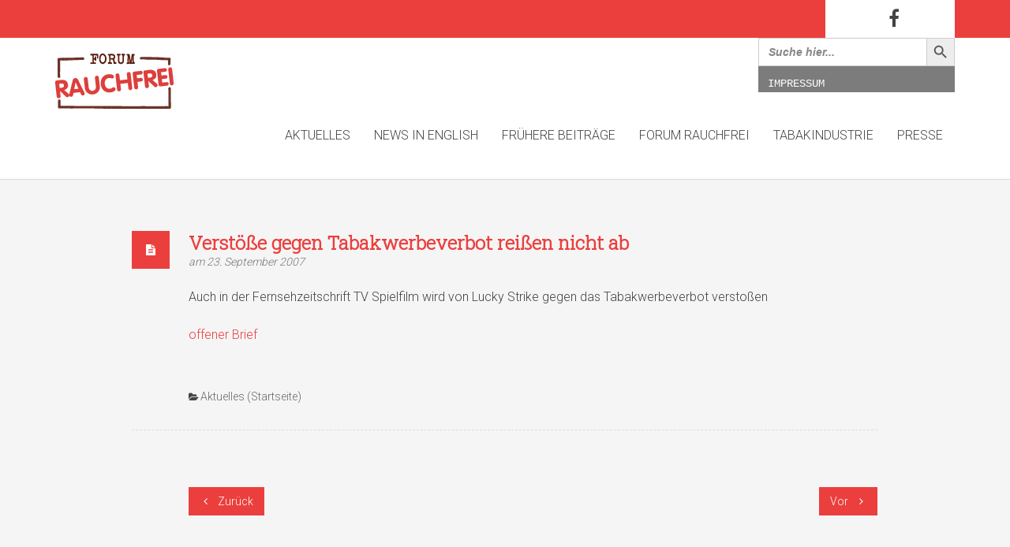

--- FILE ---
content_type: text/html; charset=UTF-8
request_url: https://www.forum-rauchfrei.de/2007/09/23/verstoesse-gegen-tabakwerbeverbot-reissen-nicht-ab/
body_size: 11907
content:
<!DOCTYPE html>
<!--[if IE 8 ]> <html lang="de" class="ie8"> <![endif]-->
<!--[if IE 9 ]> <html lang="de" class="ie9"> <![endif]-->
<!--[if gt IE 9]> <html lang="de"> <![endif]-->
<!--[if !IE]> <!--> <html lang="de"> <!--<![endif]-->
    <head>
        <meta charset="UTF-8" />
        <title>Verstöße gegen Tabakwerbeverbot reißen nicht ab | Forum Rauchfrei</title>
        <meta content="width=device-width, initial-scale=1.0" name="viewport">
        <link rel="pingback" href="https://www.forum-rauchfrei.de/xmlrpc.php" />

        <link rel="apple-touch-icon" href="" />        <link rel="apple-touch-icon" href="" sizes="114x114" />        <link rel="apple-touch-icon" href="" sizes="72x72" />                <link rel="shortcut icon" href="http://www.forum-rauchfrei.de/wp-content/uploads/2016/02/forum-rauchfrei_favicon_RGB_32x32_v2.png">
	<!-- PopupPress Plugin v.2.7.0 - 5.8.12 -->
<meta name='robots' content='max-image-preview:large' />
<link rel='dns-prefetch' href='//s.w.org' />
<link rel="alternate" type="application/rss+xml" title="Forum Rauchfrei &raquo; Feed" href="https://www.forum-rauchfrei.de/feed/" />
<link rel="alternate" type="application/rss+xml" title="Forum Rauchfrei &raquo; Kommentar-Feed" href="https://www.forum-rauchfrei.de/comments/feed/" />
		<script type="text/javascript">
			window._wpemojiSettings = {"baseUrl":"https:\/\/s.w.org\/images\/core\/emoji\/13.1.0\/72x72\/","ext":".png","svgUrl":"https:\/\/s.w.org\/images\/core\/emoji\/13.1.0\/svg\/","svgExt":".svg","source":{"concatemoji":"https:\/\/www.forum-rauchfrei.de\/wp-includes\/js\/wp-emoji-release.min.js?ver=5.8.12"}};
			!function(e,a,t){var n,r,o,i=a.createElement("canvas"),p=i.getContext&&i.getContext("2d");function s(e,t){var a=String.fromCharCode;p.clearRect(0,0,i.width,i.height),p.fillText(a.apply(this,e),0,0);e=i.toDataURL();return p.clearRect(0,0,i.width,i.height),p.fillText(a.apply(this,t),0,0),e===i.toDataURL()}function c(e){var t=a.createElement("script");t.src=e,t.defer=t.type="text/javascript",a.getElementsByTagName("head")[0].appendChild(t)}for(o=Array("flag","emoji"),t.supports={everything:!0,everythingExceptFlag:!0},r=0;r<o.length;r++)t.supports[o[r]]=function(e){if(!p||!p.fillText)return!1;switch(p.textBaseline="top",p.font="600 32px Arial",e){case"flag":return s([127987,65039,8205,9895,65039],[127987,65039,8203,9895,65039])?!1:!s([55356,56826,55356,56819],[55356,56826,8203,55356,56819])&&!s([55356,57332,56128,56423,56128,56418,56128,56421,56128,56430,56128,56423,56128,56447],[55356,57332,8203,56128,56423,8203,56128,56418,8203,56128,56421,8203,56128,56430,8203,56128,56423,8203,56128,56447]);case"emoji":return!s([10084,65039,8205,55357,56613],[10084,65039,8203,55357,56613])}return!1}(o[r]),t.supports.everything=t.supports.everything&&t.supports[o[r]],"flag"!==o[r]&&(t.supports.everythingExceptFlag=t.supports.everythingExceptFlag&&t.supports[o[r]]);t.supports.everythingExceptFlag=t.supports.everythingExceptFlag&&!t.supports.flag,t.DOMReady=!1,t.readyCallback=function(){t.DOMReady=!0},t.supports.everything||(n=function(){t.readyCallback()},a.addEventListener?(a.addEventListener("DOMContentLoaded",n,!1),e.addEventListener("load",n,!1)):(e.attachEvent("onload",n),a.attachEvent("onreadystatechange",function(){"complete"===a.readyState&&t.readyCallback()})),(n=t.source||{}).concatemoji?c(n.concatemoji):n.wpemoji&&n.twemoji&&(c(n.twemoji),c(n.wpemoji)))}(window,document,window._wpemojiSettings);
		</script>
		<style type="text/css">
img.wp-smiley,
img.emoji {
	display: inline !important;
	border: none !important;
	box-shadow: none !important;
	height: 1em !important;
	width: 1em !important;
	margin: 0 .07em !important;
	vertical-align: -0.1em !important;
	background: none !important;
	padding: 0 !important;
}
</style>
	<link rel='stylesheet' id='wp-block-library-css'  href='https://www.forum-rauchfrei.de/wp-includes/css/dist/block-library/style.min.css?ver=5.8.12' type='text/css' media='all' />
<style id='metaphorcreations-ditty-style-inline-css' type='text/css'>


</style>
<link rel='stylesheet' id='ditty-css'  href='https://www.forum-rauchfrei.de/wp-content/plugins/ditty-news-ticker/includes/css/ditty.css?ver=3.0.29' type='text/css' media='all' />
<link rel='stylesheet' id='ditty-fontawesome-css'  href='https://www.forum-rauchfrei.de/wp-content/plugins/ditty-news-ticker//includes/libs/fontawesome-6.2.0/css/all.css?ver=6.2.0' type='text/css' media='' />
<link rel='stylesheet' id='collapscore-css-css'  href='https://www.forum-rauchfrei.de/wp-content/plugins/jquery-collapse-o-matic/css/core_style.css?ver=1.0' type='text/css' media='all' />
<link rel='stylesheet' id='collapseomatic-css-css'  href='https://www.forum-rauchfrei.de/wp-content/plugins/jquery-collapse-o-matic/css/light_style.css?ver=1.6' type='text/css' media='all' />
<link rel='stylesheet' id='pps_style-css'  href='https://www.forum-rauchfrei.de/wp-content/plugins/popup-press/css/pps_style.css?ver=2.7.0' type='text/css' media='screen' />
<style id='pps_style-inline-css' type='text/css'>
.pps-popup {
}
.pps-popup .pps-wrap {
}
.pps-popup .pps-wrap .pps-close {
}
.pps-popup .pps-wrap .pps-content {
}

</style>
<link rel='stylesheet' id='rs-plugin-settings-css'  href='https://www.forum-rauchfrei.de/wp-content/plugins/revslider/public/assets/css/settings.css?ver=5.4.8.3' type='text/css' media='all' />
<style id='rs-plugin-settings-inline-css' type='text/css'>
#rs-demo-id {}
</style>
<link rel='stylesheet' id='wp-v-icons-css-css'  href='https://www.forum-rauchfrei.de/wp-content/plugins/wp-visual-icon-fonts/css/wpvi-fa4.css?ver=5.8.12' type='text/css' media='all' />
<link rel='stylesheet' id='ivory-search-styles-css'  href='https://www.forum-rauchfrei.de/wp-content/plugins/add-search-to-menu/public/css/ivory-search.min.css?ver=5.4.10' type='text/css' media='all' />
<link rel='stylesheet' id='hayya_fontawesome-css'  href='https://www.forum-rauchfrei.de/wp-content/plugins/hayyabuild/public/assets/libs/font-awesome/css/font-awesome.min.css?ver=3.1' type='text/css' media='all' />
<link rel='stylesheet' id='hayya_bootstrap-css'  href='https://www.forum-rauchfrei.de/wp-content/plugins/hayyabuild/public/assets/libs/bootstrap/css/bootstrap.min.css?ver=3.1' type='text/css' media='all' />
<link rel='stylesheet' id='hayyabuild-css'  href='https://www.forum-rauchfrei.de/wp-content/plugins/hayyabuild/public/assets/css/hayyabuild.min.css?ver=3.1' type='text/css' media='all' />
<link rel='stylesheet' id='omega-bootstrap-css'  href='https://www.forum-rauchfrei.de/wp-content/themes/omega/assets/css/bootstrap.min.css?ver=5.8.12' type='text/css' media='all' />
<link rel='stylesheet' id='mediaelement-css'  href='https://www.forum-rauchfrei.de/wp-includes/js/mediaelement/mediaelementplayer-legacy.min.css?ver=4.2.16' type='text/css' media='all' />
<link rel='stylesheet' id='wp-mediaelement-css'  href='https://www.forum-rauchfrei.de/wp-includes/js/mediaelement/wp-mediaelement.min.css?ver=5.8.12' type='text/css' media='all' />
<link rel='stylesheet' id='omega-theme-css'  href='https://www.forum-rauchfrei.de/wp-content/themes/omega/assets/css/theme.css?ver=5.8.12' type='text/css' media='all' />
<link rel='stylesheet' id='omega-swatch-275-css'  href='https://www.forum-rauchfrei.de/wp-content/themes/omega/assets/css/275.css?ver=5.8.12' type='text/css' media='all' />
<link rel='stylesheet' id='omega-swatch-white-red-css'  href='https://www.forum-rauchfrei.de/wp-content/themes/omega/assets/css/white-red.css?ver=5.8.12' type='text/css' media='all' />
<link rel='stylesheet' id='omega-swatch-black-css'  href='https://www.forum-rauchfrei.de/wp-content/themes/omega/assets/css/black.css?ver=5.8.12' type='text/css' media='all' />
<link rel='stylesheet' id='omega-swatch-white-green-css'  href='https://www.forum-rauchfrei.de/wp-content/themes/omega/assets/css/white-green.css?ver=5.8.12' type='text/css' media='all' />
<link rel='stylesheet' id='omega-swatch-gray-css'  href='https://www.forum-rauchfrei.de/wp-content/themes/omega/assets/css/gray.css?ver=5.8.12' type='text/css' media='all' />
<link rel='stylesheet' id='omega-swatch-blue-css'  href='https://www.forum-rauchfrei.de/wp-content/themes/omega/assets/css/blue.css?ver=5.8.12' type='text/css' media='all' />
<link rel='stylesheet' id='omega-swatch-white-black-css'  href='https://www.forum-rauchfrei.de/wp-content/themes/omega/assets/css/white-black.css?ver=5.8.12' type='text/css' media='all' />
<link rel='stylesheet' id='omega-swatch-white-css'  href='https://www.forum-rauchfrei.de/wp-content/themes/omega/assets/css/white.css?ver=5.8.12' type='text/css' media='all' />
<script type='text/javascript' src='https://www.forum-rauchfrei.de/wp-includes/js/jquery/jquery.min.js?ver=3.6.0' id='jquery-core-js'></script>
<script type='text/javascript' src='https://www.forum-rauchfrei.de/wp-includes/js/jquery/jquery-migrate.min.js?ver=3.3.2' id='jquery-migrate-js'></script>
<script type='text/javascript' src='https://www.forum-rauchfrei.de/wp-content/plugins/revslider/public/assets/js/jquery.themepunch.tools.min.js?ver=5.4.8.3' id='tp-tools-js'></script>
<script type='text/javascript' src='https://www.forum-rauchfrei.de/wp-content/plugins/revslider/public/assets/js/jquery.themepunch.revolution.min.js?ver=5.4.8.3' id='revmin-js'></script>
<link rel="https://api.w.org/" href="https://www.forum-rauchfrei.de/wp-json/" /><link rel="alternate" type="application/json" href="https://www.forum-rauchfrei.de/wp-json/wp/v2/posts/8906" /><link rel="EditURI" type="application/rsd+xml" title="RSD" href="https://www.forum-rauchfrei.de/xmlrpc.php?rsd" />
<link rel="wlwmanifest" type="application/wlwmanifest+xml" href="https://www.forum-rauchfrei.de/wp-includes/wlwmanifest.xml" /> 
<meta name="generator" content="WordPress 5.8.12" />
<link rel="canonical" href="https://www.forum-rauchfrei.de/2007/09/23/verstoesse-gegen-tabakwerbeverbot-reissen-nicht-ab/" />
<link rel='shortlink' href='https://www.forum-rauchfrei.de/?p=8906' />
<link rel="alternate" type="application/json+oembed" href="https://www.forum-rauchfrei.de/wp-json/oembed/1.0/embed?url=https%3A%2F%2Fwww.forum-rauchfrei.de%2F2007%2F09%2F23%2Fverstoesse-gegen-tabakwerbeverbot-reissen-nicht-ab%2F" />
<link rel="alternate" type="text/xml+oembed" href="https://www.forum-rauchfrei.de/wp-json/oembed/1.0/embed?url=https%3A%2F%2Fwww.forum-rauchfrei.de%2F2007%2F09%2F23%2Fverstoesse-gegen-tabakwerbeverbot-reissen-nicht-ab%2F&#038;format=xml" />
    <style type="text/css" media="screen">
        #masthead .navbar-brand{padding:0;line-height:110px;height:110px;}#masthead .navbar-brand img{left:0px;vertical-align:middle;max-height:100%;}#masthead .nav > li > a{padding-top:43px;padding-bottom:43px;}#masthead .nav > li > a:before{margin-bottom:- 19.5px;}#masthead .nav > li.active > a:before,#masthead .nav > li > a:hover:before,#masthead .nav > li.current-page-parent > a:before,#masthead .nav > li.current-menu-parent > a:before,#masthead .nav > li.current-page-ancestor > a:before,#masthead .nav > li.current-menu-ancestor > a:before{opacity:1;margin-bottom:- 21.5px;}#masthead .navbar-text{line-height:24px;margin-top:43px;margin-bottom:43px;}#masthead.navbar{min-height:110px;}#masthead.navbar-scrolled{min-height:70px;}#masthead.navbar-scrolled .navbar-brand{line-height:70px;height:70px;}#masthead.navbar-scrolled .navbar-nav > li > a{padding-top:23px;padding-bottom:23px;}#masthead.navbar-scrolled .navbar-text{margin-top:23px;margin-bottom:23px;}.navbar-toggle{margin-top:38px;margin-bottom:38px;}.navbar-scrolled .navbar-toggle{margin-top:18px;margin-bottom:18px;}#masthead .dropdown-menu{min-width:220px;}#masthead .search-close{top:0;height:110px;width:110px;}#masthead .menu-sidebar .form-control{height:110px;}#masthead.navbar-scrolled .menu-sidebar .search-close{top:0;height:70px;width:70px;}#masthead.navbar-scrolled .menu-sidebar .form-control{height:70px;}        .btn span{background:rgba(255, 255, 255, 0.2);}.btn i{color:#fff !important;}.btn-default{background:#6c6c6a !important;color:#fff !important;}.btn-default:hover{background:#404040 !important;}.btn-warning{background:#f0ad4e !important;color:#fff !important;}.btn-warning:hover{background:#ed9c28 !important;}.btn-danger{background:#e74c3c !important;color:#fff !important;}.btn-danger:hover{background:#d62c1a !important;}.btn-success{background:#a3c36f !important;color:#fff !important;}.btn-success:hover{background:#b7d685 !important;}.btn-info{background:#5d89ac !important;color:#fff !important;}.btn-info:hover{background:#486f8e !important;}.pace-overlay{background:#fff;}.pace-dot .pace-progress-inner{background:#eb3f3d;}.pace-minimal .pace .pace-progress{background:#eb3f3d;}.pace-counter .pace .pace-progress:after{color:#eb3f3d;}.panel-default .panel-heading{background:#6c6c6a !important;}.panel-default .panel-heading a,.panel-default .panel-heading a:hover{color:#fff !important;}.panel-default .panel-title{color:#fff !important;}.panel-warning .panel-heading{background:#f0ad4e !important;}.panel-warning .panel-heading a,.panel-warning .panel-heading a:hover{color:#fff !important;}.panel-warning .panel-title{color:#fff !important;}.panel-danger .panel-heading{background:#e74c3c !important;}.panel-danger .panel-heading a,.panel-danger .panel-heading a:hover{color:#fff !important;}.panel-danger .panel-title{color:#fff !important;}.panel-success .panel-heading{background:#a3c36f !important;}.panel-success .panel-heading a,.panel-success .panel-heading a:hover{color:#fff !important;}.panel-success .panel-title{color:#fff !important;}.panel-info .panel-heading{background:#5d89ac !important;}.panel-info .panel-heading a,.panel-info .panel-heading a:hover{color:#fff !important;}.panel-info .panel-title{color:#fff !important;}.alert-warning{background:#f0ad4e;color:#fff !important;}.alert-warning a{color:#fff !important;text-decoration:underline;}.alert-warning .btn,.alert-warning .button{background:#fff !important;color:#f0ad4e !important;text-decoration:none;}.alert-danger{background:#e74c3c;color:#fff !important;}.alert-danger a{color:#fff !important;text-decoration:underline;}.alert-danger .btn,.alert-danger .button{background:#fff !important;color:#e74c3c !important;text-decoration:none;}.alert-success{background:#a3c36f;color:#fff !important;}.alert-success a{color:#fff !important;text-decoration:underline;}.alert-success .btn,.alert-success .button{background:#fff !important;color:#a3c36f !important;text-decoration:none;}.alert-info{background:#5d89ac;color:#fff !important;}.alert-info a{color:#fff !important;text-decoration:underline;}.alert-info .btn,.alert-info .button{background:#fff !important;color:#5d89ac !important;text-decoration:none;}.progress-bar-default{box-shadow:none;background:#6c6c6a;}.progress-bar-default span{color:#fff;}.progress-bar-default.progress-striped .progress-bar,.progress-striped .progress-bar-default{background-color:#6c6c6a;background-image:-webkit-gradient(linear, 0 100%, 100% 0, color-stop(0.25, rgba(255, 255, 255, .15)), color-stop(0.25, transparent), color-stop(0.5, transparent), color-stop(0.5, rgba(255, 255, 255, .15)), color-stop(0.75, rgba(255, 255, 255, .15)), color-stop(0.75, transparent), to(transparent));background-image:-webkit-linear-gradient(45deg, rgba(255, 255, 255, .15) 25%, transparent 25%, transparent 50%, rgba(255, 255, 255, .15) 50%, rgba(255, 255, 255, .15) 75%, transparent 75%, transparent);background-image:-moz-linear-gradient(45deg, rgba(255, 255, 255, .15) 25%, transparent 25%, transparent 50%, rgba(255, 255, 255, .15) 50%, rgba(255, 255, 255, .15) 75%, transparent 75%, transparent);background-image:-o-linear-gradient(45deg, rgba(255, 255, 255, .15) 25%, transparent 25%, transparent 50%, rgba(255, 255, 255, .15) 50%, rgba(255, 255, 255, .15) 75%, transparent 75%, transparent);background-image:linear-gradient(45deg, rgba(255, 255, 255, .15) 25%, transparent 25%, transparent 50%, rgba(255, 255, 255, .15) 50%, rgba(255, 255, 255, .15) 75%, transparent 75%, transparent);}.progress-bar-warning{background:#f0ad4e;box-shadow:none;}.progress-bar-warning span{color:#fff;}.progress-bar-warning.progress-striped .progress-bar,.progress-striped .progress-bar-warning{background-color:#f0ad4e;background-image:-webkit-gradient(linear, 0 100%, 100% 0, color-stop(0.25, rgba(255, 255, 255, .15)), color-stop(0.25, transparent), color-stop(0.5, transparent), color-stop(0.5, rgba(255, 255, 255, .15)), color-stop(0.75, rgba(255, 255, 255, .15)), color-stop(0.75, transparent), to(transparent));background-image:-webkit-linear-gradient(45deg, rgba(255, 255, 255, .15) 25%, transparent 25%, transparent 50%, rgba(255, 255, 255, .15) 50%, rgba(255, 255, 255, .15) 75%, transparent 75%, transparent);background-image:-moz-linear-gradient(45deg, rgba(255, 255, 255, .15) 25%, transparent 25%, transparent 50%, rgba(255, 255, 255, .15) 50%, rgba(255, 255, 255, .15) 75%, transparent 75%, transparent);background-image:-o-linear-gradient(45deg, rgba(255, 255, 255, .15) 25%, transparent 25%, transparent 50%, rgba(255, 255, 255, .15) 50%, rgba(255, 255, 255, .15) 75%, transparent 75%, transparent);background-image:linear-gradient(45deg, rgba(255, 255, 255, .15) 25%, transparent 25%, transparent 50%, rgba(255, 255, 255, .15) 50%, rgba(255, 255, 255, .15) 75%, transparent 75%, transparent);}.progress-bar-danger{box-shadow:none;background:#e74c3c;}.progress-bar-danger span{color:#fff;}.progress-bar-danger.progress-striped .progress-bar,.progress-striped .progress-bar-danger{background-color:#e74c3c;background-image:-webkit-gradient(linear, 0 100%, 100% 0, color-stop(0.25, rgba(255, 255, 255, .15)), color-stop(0.25, transparent), color-stop(0.5, transparent), color-stop(0.5, rgba(255, 255, 255, .15)), color-stop(0.75, rgba(255, 255, 255, .15)), color-stop(0.75, transparent), to(transparent));background-image:-webkit-linear-gradient(45deg, rgba(255, 255, 255, .15) 25%, transparent 25%, transparent 50%, rgba(255, 255, 255, .15) 50%, rgba(255, 255, 255, .15) 75%, transparent 75%, transparent);background-image:-moz-linear-gradient(45deg, rgba(255, 255, 255, .15) 25%, transparent 25%, transparent 50%, rgba(255, 255, 255, .15) 50%, rgba(255, 255, 255, .15) 75%, transparent 75%, transparent);background-image:-o-linear-gradient(45deg, rgba(255, 255, 255, .15) 25%, transparent 25%, transparent 50%, rgba(255, 255, 255, .15) 50%, rgba(255, 255, 255, .15) 75%, transparent 75%, transparent);background-image:linear-gradient(45deg, rgba(255, 255, 255, .15) 25%, transparent 25%, transparent 50%, rgba(255, 255, 255, .15) 50%, rgba(255, 255, 255, .15) 75%, transparent 75%, transparent);}.progress-bar-success{box-shadow:none;background:#a3c36f;}.progress-bar-success span{color:#fff;}.progress-bar-success.progress-striped .progress-bar,.progress-striped .progress-bar-success{background-color:#a3c36f;background-image:-webkit-gradient(linear, 0 100%, 100% 0, color-stop(0.25, rgba(255, 255, 255, .15)), color-stop(0.25, transparent), color-stop(0.5, transparent), color-stop(0.5, rgba(255, 255, 255, .15)), color-stop(0.75, rgba(255, 255, 255, .15)), color-stop(0.75, transparent), to(transparent));background-image:-webkit-linear-gradient(45deg, rgba(255, 255, 255, .15) 25%, transparent 25%, transparent 50%, rgba(255, 255, 255, .15) 50%, rgba(255, 255, 255, .15) 75%, transparent 75%, transparent);background-image:-moz-linear-gradient(45deg, rgba(255, 255, 255, .15) 25%, transparent 25%, transparent 50%, rgba(255, 255, 255, .15) 50%, rgba(255, 255, 255, .15) 75%, transparent 75%, transparent);background-image:-o-linear-gradient(45deg, rgba(255, 255, 255, .15) 25%, transparent 25%, transparent 50%, rgba(255, 255, 255, .15) 50%, rgba(255, 255, 255, .15) 75%, transparent 75%, transparent);background-image:linear-gradient(45deg, rgba(255, 255, 255, .15) 25%, transparent 25%, transparent 50%, rgba(255, 255, 255, .15) 50%, rgba(255, 255, 255, .15) 75%, transparent 75%, transparent);}.progress-bar-info{box-shadow:none;background:#5d89ac;}.progress-bar-info span{color:#fff;}.progress-bar-info.progress-striped .progress-bar,.progress-striped .progress-bar-info{background-color:#5d89ac;background-image:-webkit-gradient(linear, 0 100%, 100% 0, color-stop(0.25, rgba(255, 255, 255, .15)), color-stop(0.25, transparent), color-stop(0.5, transparent), color-stop(0.5, rgba(255, 255, 255, .15)), color-stop(0.75, rgba(255, 255, 255, .15)), color-stop(0.75, transparent), to(transparent));background-image:-webkit-linear-gradient(45deg, rgba(255, 255, 255, .15) 25%, transparent 25%, transparent 50%, rgba(255, 255, 255, .15) 50%, rgba(255, 255, 255, .15) 75%, transparent 75%, transparent);background-image:-moz-linear-gradient(45deg, rgba(255, 255, 255, .15) 25%, transparent 25%, transparent 50%, rgba(255, 255, 255, .15) 50%, rgba(255, 255, 255, .15) 75%, transparent 75%, transparent);background-image:-o-linear-gradient(45deg, rgba(255, 255, 255, .15) 25%, transparent 25%, transparent 50%, rgba(255, 255, 255, .15) 50%, rgba(255, 255, 255, .15) 75%, transparent 75%, transparent);background-image:linear-gradient(45deg, rgba(255, 255, 255, .15) 25%, transparent 25%, transparent 50%, rgba(255, 255, 255, .15) 50%, rgba(255, 255, 255, .15) 75%, transparent 75%, transparent);}.figure-overlay{background-color:rgba(0, 0, 0, 0.5);color:#fff;}.figure-overlay .figure-caption-title,.figure-overlay .figure-caption-description{color:#fff;}.figure-overlay .figure-icon{border-color:rgba(255, 255, 255, .8);}.figure-overlay small{color:rgba(255, 255, 255, .8) !important;}.figure-overlay svg{stroke:#fff !important;}.figure-overlay .bordered:after{background:#fff !important;}.figure-overlay .btn{background:#fff !important;color:rgba(0, 0, 0, 0.5) !important;}.figure-overlay .btn:hover{background:rgba(255, 255, 255, .8) !important;}.mfp-bg{background:rgba(255, 255, 255, 0.95);}.mfp-image-holder .mfp-close,.mfp-iframe-holder .mfp-close{background-color:rgba(0, 0, 0, .9) !important;color:#fff;}.mfp-counter,.mfp-preloader{color:#000;}button.mfp-arrow{background:rgba(0, 0, 0, .9) !important;}.mfp-arrow:before{color:#fff;}.go-top{background:#eb3f3d !important;}.go-top i{color:#fff;}.carousel-control{color:#fff !important;text-shadow:1px 1px 0px rgba(0, 0, 0, 0.2);}.carousel-caption,.carousel-caption h3{color:#fff !important;text-shadow:1px 1px 0px rgba(0, 0, 0, 0.2);}.carousel-indicators li{background:rgba(0, 0, 0, 0.2);border-color:transparent;}.carousel-indicators li.active{background:#fff;border-color:#fff;}.flex-direction-nav a{color:#fff !important;text-shadow:1px 1px 0px rgba(0, 0, 0, 0.2);}.flex-control-nav a{background:rgba(0, 0, 0, 0.2);box-shadow:0px 0px 0px 3px rgba(0, 0, 0, 0.2);}.flex-control-nav a.flex-active{background:#fff;}.flexslider figcaption{background:rgba(0, 0, 0, 0.2);}.flexslider figcaption h3,.flexslider figcaption p{color:#fff;}.ls-fullwidth .ls-nav-prev:after,.ls-fullwidth .ls-nav-next:after{color:#fff !important;text-shadow:1px 1px 0px rgba(0, 0, 0, 0.2);}.gform_wrapper .gfield_required.gfield_error,.gform_wrapper .gfield_error .gfield_label,.gform_wrapper .gfield_contains_required.gfield_error{color:#a82315;}.gform_wrapper .gfield_error input,.gform_wrapper .gfield_error select,.gform_wrapper .gfield_error textarea{border:1px solid rgba(214, 44, 26, .5);background:rgba(231, 76, 60, .5);color:#a82315;}.gform_wrapper .gfield_error input:focus,.gform_wrapper .gfield_error select:focus,.gform_wrapper .gfield_error textarea:focus{box-shadow:0px 3px 0px #e74c3c;}.validation_error{background:#e74c3c;color:#fff;}.validation_error hr{border-top-color:#e74c3c;}.validation_error .alert-link{color:#e6e6e6;}.panel-bbpress .bbp-template-notice{color:#e74c3c;}[role="alert"]{color:#e74c3c;}[role="alert"].wpcf7-mail-sent-ok{color:#a3c36f;}        background-color: #f5f5f5;
}

.swatch-275 .widget_nav_menu .sub-menu li::before, [class*="swatch-"] .swatch-275 .widget_nav_menu .sub-menu li::before {
    color: #eb3f3d !important;
}

.swatch-275 small, [class*="swatch-"] .swatch-275 small {
    color: #777777;
}

.widget_recent_entries .sub-menu li::before, .widget_recent_comments .sub-menu li::before, .widget_archive .sub-menu li::before, .widget_categories .sub-menu li::before, .widget_meta .sub-menu li::before, .widget_pages .sub-menu li::before, .widget_twitter .sub-menu li::before, .widget_nav_menu .sub-menu li::before {
    content: "» ";
}

.nav-highlight-ghost {
    margin-left: 1em;
}

.nav-highlight {
    margin-left: 1em;
}

#footer .sidebar-widget.widget_nav_menu {
    background: rgba(0, 0, 0, 0) none repeat scroll 0 0;
    border: medium none;
    padding: 0;
}

ul.cml_flags, ul.cml_widget_flag {
    line-height: 2;
    padding: 0;
}

.top-bar {
    background-color: #eb3f3d !important;
    box-shadow: none;
}

.top-bar .container {
    background-color: #eb3f3d;
}

.top-bar .top-right {
    background-color: #fff;
    float: right;
    padding-left: 60px;
    padding-right: 60px;
    text-align: right;
}

.top-search form {
    background-color: #fff !important;
}

#masthead.swatch-275, [class*="swatch-"] #masthead.swatch-275 {
    background-color: #fff;
}

#masthead .dropdown-menu {
    background-color: #fff;
}

#footer, #footer .swatch-275 {
    font-size: 14px;
    background-color: #e5e5e5;
}

.swatch-275 .bordered::after, [class*="swatch-"] .swatch-275 .bordered::after {
    display: none;
}

.swatch-275 h2, [class*="swatch-"] .swatch-275 h2 {
    color: #eb3f3d !important;
}

.swatch-275 .post-title, [class*="swatch-"] .swatch-275 .post-title {
    color: #eb3f3d !important;
}

.post-masonry-content {
    background-color: #fff !important;
}

.element-small-top {
    margin-top: 24px;
}

.post-masonry:first-child .post-masonry-content {
}

.post-masonry:first-child .post-masonry-content .post-title {
    color: #fff !important;
}

.post-masonry:first-child .post-masonry-content small {
    color: #fff;
}

.post-masonry:first-child .post-head {
    background-color: #eb3f3d;
    margin-bottom: 24px;
}

.search .post-head > small > a {
    display: none;
}                    </style>
<link href="//fonts.googleapis.com/css?family=Roboto+Slab:300%7CRoboto:300&amp;subset=latin,latin" rel="stylesheet" type="text/css"><style type="text/css" media="screen">h1, h2, h3, h4, h5, h6 {
    font-family: 'Roboto Slab'
}body {
    font-family: Roboto
}input, textarea, .btn, button {
    font-family: Roboto
}blockquote {
    font-family: Roboto
}</style><meta name="generator" content="Powered by Visual Composer - drag and drop page builder for WordPress."/>
<!--[if lte IE 9]><link rel="stylesheet" type="text/css" href="https://www.forum-rauchfrei.de/wp-content/plugins/js_composer/assets/css/vc_lte_ie9.css" media="screen"><![endif]--><!--[if IE  8]><link rel="stylesheet" type="text/css" href="https://www.forum-rauchfrei.de/wp-content/plugins/js_composer/assets/css/vc-ie8.css" media="screen"><![endif]--><meta name="generator" content="Powered by Slider Revolution 5.4.8.3 - responsive, Mobile-Friendly Slider Plugin for WordPress with comfortable drag and drop interface." />
<script type="text/javascript">function setREVStartSize(e){									
						try{ e.c=jQuery(e.c);var i=jQuery(window).width(),t=9999,r=0,n=0,l=0,f=0,s=0,h=0;
							if(e.responsiveLevels&&(jQuery.each(e.responsiveLevels,function(e,f){f>i&&(t=r=f,l=e),i>f&&f>r&&(r=f,n=e)}),t>r&&(l=n)),f=e.gridheight[l]||e.gridheight[0]||e.gridheight,s=e.gridwidth[l]||e.gridwidth[0]||e.gridwidth,h=i/s,h=h>1?1:h,f=Math.round(h*f),"fullscreen"==e.sliderLayout){var u=(e.c.width(),jQuery(window).height());if(void 0!=e.fullScreenOffsetContainer){var c=e.fullScreenOffsetContainer.split(",");if (c) jQuery.each(c,function(e,i){u=jQuery(i).length>0?u-jQuery(i).outerHeight(!0):u}),e.fullScreenOffset.split("%").length>1&&void 0!=e.fullScreenOffset&&e.fullScreenOffset.length>0?u-=jQuery(window).height()*parseInt(e.fullScreenOffset,0)/100:void 0!=e.fullScreenOffset&&e.fullScreenOffset.length>0&&(u-=parseInt(e.fullScreenOffset,0))}f=u}else void 0!=e.minHeight&&f<e.minHeight&&(f=e.minHeight);e.c.closest(".rev_slider_wrapper").css({height:f})					
						}catch(d){console.log("Failure at Presize of Slider:"+d)}						
					};</script>
<link rel="alternate" type="application/rss+xml" title="RSS" href="https://www.forum-rauchfrei.de/rsslatest.xml" />		<style type="text/css" id="wp-custom-css">
			


		</style>
		<noscript><style> .wpb_animate_when_almost_visible { opacity: 1; }</style></noscript>    </head>
    <body class="post-template-default single single-post postid-8906 single-format-standard omega woo-cart-popup wpb-js-composer js-comp-ver-4.7.4 vc_responsive">
        <div class="pace-overlay"></div>
        <div class="top-bar swatch-275">
    <div class="container">
        <div class="top top-left">
                    </div>
        <div class="top top-right">
            <div id="swatch_social-3" class="sidebar-widget text-right small-screen-center widget_swatch_social"><h3 class="sidebar-header">Facebook</h3><ul class="unstyled inline social-icons social-simple social-lg"><li><a target="_blank" href="https://de-de.facebook.com/ForumRauchfrei/"><i class="fa fa-facebook"></i></a></li></ul></div>        </div>
    </div>
</div>
<div id="masthead" class="navbar navbar-static-top oxy-mega-menu navbar-sticky swatch-275 no-underline text-caps" role="banner">
    <div class="container">

        <div class="navbar-header">
            <button type="button" class="navbar-toggle collapsed" data-toggle="collapse" data-target=".main-navbar">
                <span class="icon-bar"></span>
                <span class="icon-bar"></span>
                <span class="icon-bar"></span>
            </button>
            <a href="https://www.forum-rauchfrei.de" class="navbar-brand"><img src="http://www.forum-rauchfrei.de/wp-content/uploads/2015/10/forum-rauchfrei_logo_rgb.png" alt="Forum Rauchfrei"/></a>        </div>

        <nav class="collapse navbar-collapse main-navbar" role="navigation">

            <div class="menu-sidebar pull-right">
                <div id="block-51" class="sidebar-widget  widget_block widget_text">
<p></p>
</div><div id="block-83" class="sidebar-widget  widget_block">			<style type="text/css">
					.is-form-id-16355 .is-search-input::-webkit-input-placeholder {
			    color: #878787 !important;
			}
			.is-form-id-16355 .is-search-input:-moz-placeholder {
			    color: #878787 !important;
			    opacity: 1;
			}
			.is-form-id-16355 .is-search-input::-moz-placeholder {
			    color: #878787 !important;
			    opacity: 1;
			}
			.is-form-id-16355 .is-search-input:-ms-input-placeholder {
			    color: #878787 !important;
			}
                        			.is-form-style-1.is-form-id-16355 .is-search-input:focus,
			.is-form-style-1.is-form-id-16355 .is-search-input:hover,
			.is-form-style-1.is-form-id-16355 .is-search-input,
			.is-form-style-2.is-form-id-16355 .is-search-input:focus,
			.is-form-style-2.is-form-id-16355 .is-search-input:hover,
			.is-form-style-2.is-form-id-16355 .is-search-input,
			.is-form-style-3.is-form-id-16355 .is-search-input:focus,
			.is-form-style-3.is-form-id-16355 .is-search-input:hover,
			.is-form-style-3.is-form-id-16355 .is-search-input,
			.is-form-id-16355 .is-search-input:focus,
			.is-form-id-16355 .is-search-input:hover,
			.is-form-id-16355 .is-search-input {
                                color: #878787 !important;                                                                background-color: #ffffff !important;			}
                        			</style>
		<p><form  class="is-search-form is-form-style is-form-style-3 is-form-id-16355 " action="https://www.forum-rauchfrei.de/" method="get" role="search" ><label for="is-search-input-16355"><span class="is-screen-reader-text">Search for:</span><input  type="search" id="is-search-input-16355" name="s" value="" class="is-search-input" placeholder="Suche hier..." autocomplete=off /></label><button type="submit" class="is-search-submit"><span class="is-screen-reader-text">Search Button</span><span class="is-search-icon"><svg focusable="false" aria-label="Search" xmlns="http://www.w3.org/2000/svg" viewBox="0 0 24 24" width="24px"><path d="M15.5 14h-.79l-.28-.27C15.41 12.59 16 11.11 16 9.5 16 5.91 13.09 3 9.5 3S3 5.91 3 9.5 5.91 16 9.5 16c1.61 0 3.09-.59 4.23-1.57l.27.28v.79l5 4.99L20.49 19l-4.99-5zm-6 0C7.01 14 5 11.99 5 9.5S7.01 5 9.5 5 14 7.01 14 9.5 11.99 14 9.5 14z"></path></svg></span></button><input type="hidden" name="id" value="16355" /></form></p>
</div><div id="block-106" class="sidebar-widget  widget_block">
<pre class="wp-block-code"><code><a href="http://www.forum-rauchfrei.de/impressum-2/" data-type="URL" data-id="http://www.forum-rauchfrei.de/impressum-2/"><span class="has-inline-color has-white-color">Impressum</span></a></code></pre>
</div>            </div>

            <div class="menu-megamenue-container"><ul id="menu-megamenue" class="nav navbar-nav navbar-right"><li id="menu-item-3986" class="menu-item menu-item-type-custom menu-item-object-custom menu-item-home menu-item-3986"><a href="http://www.forum-rauchfrei.de">Aktuelles</a></li>
<li id="menu-item-7431" class="menu-item menu-item-type-post_type menu-item-object-page menu-item-7431"><a href="https://www.forum-rauchfrei.de/news-in-english/">News in English</a></li>
<li id="menu-item-3751" class="menu-item menu-item-type-custom menu-item-object-custom menu-item-has-children menu-item-3751 dropdown"><a href="#" data-toggle="dropdown" class="dropdown-toggle">Frühere Beiträge</a><ul role="menu" class="dropdown-menu">	<li id="menu-item-14147" class="menu-item menu-item-type-custom menu-item-object-custom menu-item-14147"><a href="/2017/">2017</a></li>
	<li id="menu-item-14144" class="menu-item menu-item-type-custom menu-item-object-custom menu-item-14144"><a href="/2016/">2016</a></li>
	<li id="menu-item-1225" class="menu-item menu-item-type-custom menu-item-object-custom menu-item-1225"><a href="/2015/">2015</a></li>
	<li id="menu-item-1224" class="menu-item menu-item-type-custom menu-item-object-custom menu-item-1224"><a href="/2014/">2014</a></li>
	<li id="menu-item-1226" class="menu-item menu-item-type-custom menu-item-object-custom menu-item-1226"><a href="/2013/">2013</a></li>
	<li id="menu-item-1227" class="menu-item menu-item-type-custom menu-item-object-custom menu-item-1227"><a href="/2012/">2012</a></li>
	<li id="menu-item-1228" class="menu-item menu-item-type-custom menu-item-object-custom menu-item-1228"><a href="/2011/">2011</a></li>
	<li id="menu-item-7191" class="menu-item menu-item-type-custom menu-item-object-custom menu-item-7191"><a href="/2010/">2010</a></li>
	<li id="menu-item-7934" class="menu-item menu-item-type-custom menu-item-object-custom menu-item-7934"><a href="/2009/">2009</a></li>
	<li id="menu-item-7935" class="menu-item menu-item-type-custom menu-item-object-custom menu-item-7935"><a href="/2008/">2008</a></li>
	<li id="menu-item-8803" class="menu-item menu-item-type-custom menu-item-object-custom menu-item-8803"><a href="/2007/">2007</a></li>
	<li id="menu-item-9140" class="menu-item menu-item-type-custom menu-item-object-custom menu-item-9140"><a href="/2006/">2006</a></li>
	<li id="menu-item-9661" class="menu-item menu-item-type-custom menu-item-object-custom menu-item-9661"><a href="/2005/">2005</a></li>
	<li id="menu-item-9922" class="menu-item menu-item-type-custom menu-item-object-custom menu-item-9922"><a href="/2004/">2004</a></li>
	<li id="menu-item-10038" class="menu-item menu-item-type-custom menu-item-object-custom menu-item-10038"><a href="/2003/">2003</a></li>
	<li id="menu-item-10092" class="menu-item menu-item-type-custom menu-item-object-custom menu-item-10092"><a href="/2002/">2002</a></li>
	<li id="menu-item-10152" class="menu-item menu-item-type-custom menu-item-object-custom menu-item-10152"><a href="/2001/">2001</a></li>
	<li id="menu-item-10171" class="menu-item menu-item-type-custom menu-item-object-custom menu-item-10171"><a href="/2000/">2000</a></li>
	<li id="menu-item-5368" class="menu-item menu-item-type-post_type menu-item-object-page menu-item-5368"><a href="https://www.forum-rauchfrei.de/dortmund-kills/">Dortmund Kills</a></li>
</ul>
</li>
<li id="menu-item-3988" class="menu-item menu-item-type-custom menu-item-object-custom menu-item-has-children menu-item-3988 dropdown"><a href="#" data-toggle="dropdown" class="dropdown-toggle">Forum Rauchfrei</a><ul role="menu" class="dropdown-menu">	<li id="menu-item-2672" class="menu-item menu-item-type-post_type menu-item-object-page menu-item-2672"><a href="https://www.forum-rauchfrei.de/ueber-uns-2/">Über uns</a></li>
	<li id="menu-item-14815" class="menu-item menu-item-type-post_type menu-item-object-page menu-item-14815"><a href="https://www.forum-rauchfrei.de/impressum-2/">Impressum</a></li>
	<li id="menu-item-3992" class="menu-item menu-item-type-post_type menu-item-object-page menu-item-3992"><a href="https://www.forum-rauchfrei.de/unterstuetzen-sie-uns/">Unterstützen Sie uns</a></li>
	<li id="menu-item-324" class="menu-item menu-item-type-custom menu-item-object-custom menu-item-has-children dropdown-submenu menu-item-324 dropdown"><a href="#">Veröffentlichungen</a>	<ul role="menu" class="dropdown-menu">		<li id="menu-item-2513" class="menu-item menu-item-type-post_type menu-item-object-page menu-item-2513"><a href="https://www.forum-rauchfrei.de/studien/">Studien</a></li>
		<li id="menu-item-2670" class="menu-item menu-item-type-post_type menu-item-object-page menu-item-2670"><a href="https://www.forum-rauchfrei.de/?page_id=2665">Rauchentwöhnung</a></li>
	</ul>
</li>
</ul>
</li>
<li id="menu-item-4296" class="menu-item menu-item-type-post_type menu-item-object-page menu-item-has-children menu-item-4296 dropdown"><a href="#" data-toggle="dropdown" class="dropdown-toggle">Tabakindustrie</a><ul role="menu" class="dropdown-menu">	<li id="menu-item-2585" class="menu-item menu-item-type-post_type menu-item-object-page menu-item-2585"><a href="https://www.forum-rauchfrei.de/wettbewerb-2009/">Wettbewerb 2009</a></li>
	<li id="menu-item-2613" class="menu-item menu-item-type-post_type menu-item-object-page menu-item-2613"><a href="https://www.forum-rauchfrei.de/wettbewerb-2007/">Wettbewerb 2007</a></li>
	<li id="menu-item-4271" class="menu-item menu-item-type-taxonomy menu-item-object-category menu-item-has-children dropdown-submenu menu-item-4271 dropdown"><a href="https://www.forum-rauchfrei.de/category/tabakmesse-dortmund/">tabakmesse-dortmund</a>	<ul role="menu" class="dropdown-menu">		<li id="menu-item-2109" class="menu-item menu-item-type-taxonomy menu-item-object-category menu-item-2109"><a href="https://www.forum-rauchfrei.de/category/tabakmesse-dortmund/aktuelles-dortmund/">Nachrichten</a></li>
		<li id="menu-item-2104" class="menu-item menu-item-type-taxonomy menu-item-object-category menu-item-2104"><a href="https://www.forum-rauchfrei.de/category/tabakmesse-dortmund/presseerklaerungen-dortmund/">Presseerklärung</a></li>
		<li id="menu-item-11681" class="menu-item menu-item-type-post_type menu-item-object-page menu-item-11681"><a href="https://www.forum-rauchfrei.de/tabakindustrie/videos-2/">Videos</a></li>
	</ul>
</li>
	<li id="menu-item-3779" class="menu-item menu-item-type-custom menu-item-object-custom menu-item-has-children dropdown-submenu menu-item-3779 dropdown"><a href="#">Politik</a>	<ul role="menu" class="dropdown-menu">		<li id="menu-item-1349" class="menu-item menu-item-type-post_type menu-item-object-page menu-item-1349"><a href="https://www.forum-rauchfrei.de/lobby-termine-ii/">Lobby-Termine</a></li>
		<li id="menu-item-13013" class="menu-item menu-item-type-post_type menu-item-object-page menu-item-13013"><a href="https://www.forum-rauchfrei.de/akteneinsichten/">Akteneinsichten</a></li>
		<li id="menu-item-4554" class="menu-item menu-item-type-post_type menu-item-object-page menu-item-4554"><a href="https://www.forum-rauchfrei.de/parteienfinanzierung/">Parteienfinanzierung</a></li>
		<li id="menu-item-3587" class="menu-item menu-item-type-post_type menu-item-object-page menu-item-3587"><a href="https://www.forum-rauchfrei.de/protestaktionen/">Protestaktionen</a></li>
	</ul>
</li>
	<li id="menu-item-3804" class="menu-item menu-item-type-custom menu-item-object-custom menu-item-has-children dropdown-submenu menu-item-3804 dropdown"><a href="#">Tabakwerbung</a>	<ul role="menu" class="dropdown-menu">		<li id="menu-item-3835" class="menu-item menu-item-type-post_type menu-item-object-page menu-item-3835"><a href="https://www.forum-rauchfrei.de/werbung/">Werbung</a></li>
		<li id="menu-item-2683" class="menu-item menu-item-type-post_type menu-item-object-page menu-item-2683"><a href="https://www.forum-rauchfrei.de/plain-packaging/">Plain Packaging</a></li>
	</ul>
</li>
	<li id="menu-item-3791" class="menu-item menu-item-type-custom menu-item-object-custom menu-item-has-children dropdown-submenu menu-item-3791 dropdown"><a href="#">Gesetze</a>	<ul role="menu" class="dropdown-menu">		<li id="menu-item-3845" class="menu-item menu-item-type-post_type menu-item-object-page menu-item-3845"><a href="https://www.forum-rauchfrei.de/vorlaeufiges-tabakgesetz/">Vorläufiges Tabakgesetz</a></li>
		<li id="menu-item-3850" class="menu-item menu-item-type-post_type menu-item-object-page menu-item-3850"><a href="https://www.forum-rauchfrei.de/tabakerzeugnisgesetz/">Tabakerzeugnisgesetz</a></li>
		<li id="menu-item-3797" class="menu-item menu-item-type-post_type menu-item-object-page menu-item-3797"><a href="https://www.forum-rauchfrei.de/eu-tabakproduktrichtlinie/">EU-Tabakproduktrichtlinie</a></li>
		<li id="menu-item-11366" class="menu-item menu-item-type-post_type menu-item-object-page menu-item-11366"><a href="https://www.forum-rauchfrei.de/berliner-nichtraucherschutzgesetz/">Berliner Nichtraucherschutzgesetz</a></li>
	</ul>
</li>
	<li id="menu-item-3790" class="menu-item menu-item-type-custom menu-item-object-custom menu-item-has-children dropdown-submenu menu-item-3790 dropdown"><a href="#">Zigarettenproduktion</a>	<ul role="menu" class="dropdown-menu">		<li id="menu-item-3037" class="menu-item menu-item-type-post_type menu-item-object-page menu-item-3037"><a href="https://www.forum-rauchfrei.de/produktion-von-zigaretten-in-deutschland/">Produktion</a></li>
		<li id="menu-item-3023" class="menu-item menu-item-type-post_type menu-item-object-page menu-item-3023"><a href="https://www.forum-rauchfrei.de/der-zigarettenmarkt/">Der Zigarettenmarkt</a></li>
		<li id="menu-item-3032" class="menu-item menu-item-type-post_type menu-item-object-page menu-item-3032"><a href="https://www.forum-rauchfrei.de/fabriken-des-todes/">Fabriken des Todes</a></li>
	</ul>
</li>
	<li id="menu-item-3044" class="menu-item menu-item-type-post_type menu-item-object-page menu-item-3044"><a href="https://www.forum-rauchfrei.de/kodex-gegen-sponsoring/">Kodex gegen Sponsoring</a></li>
</ul>
</li>
<li id="menu-item-3853" class="menu-item menu-item-type-custom menu-item-object-custom menu-item-has-children menu-item-3853 dropdown"><a href="#" data-toggle="dropdown" class="dropdown-toggle">Presse</a><ul role="menu" class="dropdown-menu">	<li id="menu-item-15235" class="menu-item menu-item-type-post_type menu-item-object-page menu-item-15235"><a href="https://www.forum-rauchfrei.de/plakate/">Plakate</a></li>
	<li id="menu-item-2100" class="menu-item menu-item-type-taxonomy menu-item-object-category menu-item-2100"><a href="https://www.forum-rauchfrei.de/category/presse/presseerklaerungen/">Presseerklärungen</a></li>
	<li id="menu-item-2105" class="menu-item menu-item-type-taxonomy menu-item-object-category menu-item-2105"><a href="https://www.forum-rauchfrei.de/category/presse/pressespiegel/">Pressespiegel</a></li>
	<li id="menu-item-2870" class="menu-item menu-item-type-post_type menu-item-object-page menu-item-2870"><a href="https://www.forum-rauchfrei.de/videos/">Videos</a></li>
</ul>
</li>
</ul></div>
        </nav>
    </div>
</div>        <div id="content" role="main"><section class="section swatch-275">
    <div class="container">
    <div class="row element-normal-top element-normal-bottom">
        <div class="col-md-10 col-md-offset-1">
            <article id="post-8906" class="post-showinfo post-8906 post type-post status-publish format-standard hentry category-aktuelles tag-lucky-strike tag-tabakwerbung-zeitung tag-verstoss-gegen-tabakwerbeverbot">
    
    <header class="post-head">
                <h1 class="post-title">
            Verstöße gegen Tabakwerbeverbot reißen nicht ab        </h1>
    
    <small>
                            am            23. September 2007                    </small>

            <span class="post-icon">
            <i class="fa fa-file-text"></i>        </span>
    </header>
    <div class="post-body">
        <p>Auch in der Fernsehzeitschrift TV Spielfilm wird von Lucky Strike gegen das Tabakwerbeverbot verstoßen</p>
<p><a href="http://www.forum-rauchfrei.de/wp-content/uploads/2016/04/200709WerbungTVZeitung.pdf">offener Brief </a></p>
    </div>

            <div class="row">
        <div class="col-md-6 small-screen-center">
            <div class="post-extras">
                                    <span class="post-category">
                        <i class="fa fa-folder-open"></i>
                        <a href="https://www.forum-rauchfrei.de/category/aktuelles/" rel="tag">Aktuelles (Startseite)</a>                    </span>
                                                            </div>
        </div>
        <div class="col-md-6 text-right small-screen-center">
                    </div>
    </div>
    <span class="hide"><span class="author vcard"><span class="fn">brauner</span></span><span class="entry-title">Verstöße gegen Tabakwerbeverbot reißen nicht ab</span><time class="entry-date updated" datetime="2007-09-23T12:08:11+02:00">09.23.2007</time></span></article><nav id="nav-below" class="post-navigation post-showinfo">
    <ul class="pager">
                    <li class="previous">
                <a class="btn btn-primary btn-icon btn-icon-left" rel="prev" href="https://www.forum-rauchfrei.de/2007/09/18/entscheidung-von-frau-baetzing-drogenbeauftragte-gefordert/">
                    <i class="fa fa-angle-left"></i>
                    Zurück                </a>
            </li>
                            <li class="next">
                <a class="btn btn-primary btn-icon btn-icon-right" rel="next" href="https://www.forum-rauchfrei.de/2007/09/28/baetzing-zurueckgetreten/">
                    Vor                    <i class="fa fa-angle-right"></i>
                </a>
            </li>
            </ul>
</nav><!-- nav-below -->
        </div>
    </div>
</div>
</section>
        
        <footer id="footer" role="contentinfo">
                                </footer>
    </div>
        <!-- Fixing the Back to top button -->

                     <a href="javascript:void(0)" class="go-top go-top-square">
                <i class="fa fa-angle-up"></i>
            </a>
        
                            <script>
              (function(i,s,o,g,r,a,m){i['GoogleAnalyticsObject']=r;i[r]=i[r]||function(){
              (i[r].q=i[r].q||[]).push(arguments)},i[r].l=1*new Date();a=s.createElement(o),
              m=s.getElementsByTagName(o)[0];a.async=1;a.src=g;m.parentNode.insertBefore(a,m)
              })(window,document,'script','//www.google-analytics.com/analytics.js','ga');
              ga('create', 'UA-XXXXX-X', 'auto');
              ga('send', 'pageview');
            </script>
                <script type='text/javascript' src='https://www.forum-rauchfrei.de/wp-includes/js/dist/vendor/regenerator-runtime.min.js?ver=0.13.7' id='regenerator-runtime-js'></script>
<script type='text/javascript' src='https://www.forum-rauchfrei.de/wp-includes/js/dist/vendor/wp-polyfill.min.js?ver=3.15.0' id='wp-polyfill-js'></script>
<script type='text/javascript' id='contact-form-7-js-extra'>
/* <![CDATA[ */
var wpcf7 = {"api":{"root":"https:\/\/www.forum-rauchfrei.de\/wp-json\/","namespace":"contact-form-7\/v1"}};
/* ]]> */
</script>
<script type='text/javascript' src='https://www.forum-rauchfrei.de/wp-content/plugins/contact-form-7/includes/js/index.js?ver=5.5.4' id='contact-form-7-js'></script>
<script type='text/javascript' id='collapseomatic-js-js-before'>
const com_options = {"colomatduration":"fast","colomatslideEffect":"slideToggle","colomatpauseInit":"","colomattouchstart":""}
</script>
<script type='text/javascript' src='https://www.forum-rauchfrei.de/wp-content/plugins/jquery-collapse-o-matic/js/collapse.js?ver=1.7.0' id='collapseomatic-js-js'></script>
<script type='text/javascript' id='mediaelement-core-js-before'>
var mejsL10n = {"language":"de","strings":{"mejs.download-file":"Datei herunterladen","mejs.install-flash":"Du verwendest einen Browser, der nicht den Flash-Player aktiviert oder installiert hat. Bitte aktiviere dein Flash-Player-Plugin oder lade die neueste Version von https:\/\/get.adobe.com\/flashplayer\/ herunter","mejs.fullscreen":"Vollbild","mejs.play":"Wiedergeben","mejs.pause":"Pausieren","mejs.time-slider":"Zeit-Schieberegler","mejs.time-help-text":"Benutze die Pfeiltasten Links\/Rechts, um 1\u00a0Sekunde vor- oder zur\u00fcckzuspringen. Mit den Pfeiltasten Hoch\/Runter kannst du um 10\u00a0Sekunden vor- oder zur\u00fcckspringen.","mejs.live-broadcast":"Live-\u00dcbertragung","mejs.volume-help-text":"Pfeiltasten Hoch\/Runter benutzen, um die Lautst\u00e4rke zu regeln.","mejs.unmute":"Lautschalten","mejs.mute":"Stummschalten","mejs.volume-slider":"Lautst\u00e4rkeregler","mejs.video-player":"Video-Player","mejs.audio-player":"Audio-Player","mejs.captions-subtitles":"Untertitel","mejs.captions-chapters":"Kapitel","mejs.none":"Keine","mejs.afrikaans":"Afrikaans","mejs.albanian":"Albanisch","mejs.arabic":"Arabisch","mejs.belarusian":"Wei\u00dfrussisch","mejs.bulgarian":"Bulgarisch","mejs.catalan":"Katalanisch","mejs.chinese":"Chinesisch","mejs.chinese-simplified":"Chinesisch (Vereinfacht)","mejs.chinese-traditional":"Chinesisch (Traditionell)","mejs.croatian":"Kroatisch","mejs.czech":"Tschechisch","mejs.danish":"D\u00e4nisch","mejs.dutch":"Niederl\u00e4ndisch","mejs.english":"Englisch","mejs.estonian":"Estnisch","mejs.filipino":"Filipino","mejs.finnish":"Finnisch","mejs.french":"Franz\u00f6sisch","mejs.galician":"Galicisch","mejs.german":"Deutsch","mejs.greek":"Griechisch","mejs.haitian-creole":"Haitianisches Kreolisch","mejs.hebrew":"Hebr\u00e4isch","mejs.hindi":"Hindi","mejs.hungarian":"Ungarisch","mejs.icelandic":"Isl\u00e4ndisch","mejs.indonesian":"Indonesisch","mejs.irish":"Irisch","mejs.italian":"Italienisch","mejs.japanese":"Japanisch","mejs.korean":"Koreanisch","mejs.latvian":"Lettisch","mejs.lithuanian":"Litauisch","mejs.macedonian":"Mazedonisch","mejs.malay":"Malaiisch","mejs.maltese":"Maltesisch","mejs.norwegian":"Norwegisch","mejs.persian":"Persisch","mejs.polish":"Polnisch","mejs.portuguese":"Portugiesisch","mejs.romanian":"Rum\u00e4nisch","mejs.russian":"Russisch","mejs.serbian":"Serbisch","mejs.slovak":"Slowakisch","mejs.slovenian":"Slowenisch","mejs.spanish":"Spanisch","mejs.swahili":"Suaheli","mejs.swedish":"Schwedisch","mejs.tagalog":"Tagalog","mejs.thai":"Thail\u00e4ndisch","mejs.turkish":"T\u00fcrkisch","mejs.ukrainian":"Ukrainisch","mejs.vietnamese":"Vietnamesisch","mejs.welsh":"Walisisch","mejs.yiddish":"Jiddisch"}};
</script>
<script type='text/javascript' src='https://www.forum-rauchfrei.de/wp-includes/js/mediaelement/mediaelement-and-player.min.js?ver=4.2.16' id='mediaelement-core-js'></script>
<script type='text/javascript' src='https://www.forum-rauchfrei.de/wp-includes/js/mediaelement/mediaelement-migrate.min.js?ver=5.8.12' id='mediaelement-migrate-js'></script>
<script type='text/javascript' id='mediaelement-js-extra'>
/* <![CDATA[ */
var _wpmejsSettings = {"pluginPath":"\/wp-includes\/js\/mediaelement\/","classPrefix":"mejs-","stretching":"responsive"};
/* ]]> */
</script>
<script type='text/javascript' src='https://www.forum-rauchfrei.de/wp-includes/js/mediaelement/wp-mediaelement.min.js?ver=5.8.12' id='wp-mediaelement-js'></script>
<script type='text/javascript' id='omega-theme-js-extra'>
/* <![CDATA[ */
var oxyThemeData = {"navbarScrolledPoint":"180","navbarScrolledSwatches":{"up":"swatch-275","down":"swatch-275"},"navbarHeight":"110","navbarScrolled":"70","scrollFinishedMessage":"Keine weiteren Inhalte.","siteLoader":"off","hoverMenu":{"hoverActive":false,"hoverDelay":"200","hoverFadeDelay":"200"}};
/* ]]> */
</script>
<script type='text/javascript' src='https://www.forum-rauchfrei.de/wp-content/themes/omega/assets/js/theme.js?ver=1.0' id='omega-theme-js'></script>
<script type='text/javascript' src='https://www.forum-rauchfrei.de/wp-content/plugins/hayyabuild/public/assets/libs/bootstrap/js/bootstrap.min.js?ver=3.1' id='bootstrap-js'></script>
<script type='text/javascript' src='https://www.forum-rauchfrei.de/wp-content/plugins/hayyabuild/public/assets/libs/scrollmagic/greensock/TweenMax.min.js?ver=3.1' id='TweenMax-js'></script>
<script type='text/javascript' src='https://www.forum-rauchfrei.de/wp-content/plugins/hayyabuild/public/assets/libs/scrollmagic/ScrollMagic.min.js?ver=3.1' id='ScrollMagic-js'></script>
<script type='text/javascript' src='https://www.forum-rauchfrei.de/wp-content/plugins/hayyabuild/public/assets/libs/scrollmagic/plugins/animation.gsap.min.js?ver=3.1' id='GSAP-js'></script>
<script type='text/javascript' src='https://www.forum-rauchfrei.de/wp-content/plugins/hayyabuild/public/assets/js/hayyabuild.min.js?ver=3.1' id='hayyabuild-js'></script>
<script type='text/javascript' src='https://www.forum-rauchfrei.de/wp-content/plugins/popup-press/js/libs/bpopup.js?ver=0.10' id='pps_bPopup-js'></script>
<script type='text/javascript' src='https://www.forum-rauchfrei.de/wp-content/plugins/popup-press/js/libs/jquery.popupslider.js?ver=2.5.0' id='pps_popupslider-js'></script>
<script type='text/javascript' src='https://www.forum-rauchfrei.de/wp-content/plugins/popup-press/js/libs/jquery.cookie.js?ver=1.4.1' id='pps_jCookie-js'></script>
<script type='text/javascript' src='https://www.forum-rauchfrei.de/wp-content/plugins/popup-press/js/libs/jquery.easing.1.3.js?ver=1.3' id='pps_easing-js'></script>
<script type='text/javascript' id='pps_js_script-js-extra'>
/* <![CDATA[ */
var PPS = {"ajaxurlPps":"https:\/\/www.forum-rauchfrei.de\/wp-admin\/admin-ajax.php"};
/* ]]> */
</script>
<script type='text/javascript' src='https://www.forum-rauchfrei.de/wp-content/plugins/popup-press/js/pps_script.js?ver=2.7.0' id='pps_js_script-js'></script>
<script type='text/javascript' id='ivory-search-scripts-js-extra'>
/* <![CDATA[ */
var IvorySearchVars = {"is_analytics_enabled":"1"};
/* ]]> */
</script>
<script type='text/javascript' src='https://www.forum-rauchfrei.de/wp-content/plugins/add-search-to-menu/public/js/ivory-search.min.js?ver=5.4.10' id='ivory-search-scripts-js'></script>
<script type='text/javascript' src='https://www.forum-rauchfrei.de/wp-includes/js/wp-embed.min.js?ver=5.8.12' id='wp-embed-js'></script>
		<script type='text/javascript'>jQuery(document).ready(function($) {
  $(".pps-popup").on("ppsOnOpen", function(e){
    //Do something when you open any popups
  });

  $("#popuppress-5").on("ppsOnClose", function(e){
    //Do something when you close the popup id = 5
  });
});</script>        
        <!-- Piwik -->
        <script type="text/javascript">
          var _paq = _paq || [];
          _paq.push(['trackPageView']);
          _paq.push(['enableLinkTracking']);
          (function() {
            var u="//www.forum-rauchfrei.de/piwik/";
            _paq.push(['setTrackerUrl', u+'piwik.php']);
            _paq.push(['setSiteId', 1]);
            var d=document, g=d.createElement('script'), s=d.getElementsByTagName('script')[0];
            g.type='text/javascript'; g.async=true; g.defer=true; g.src=u+'piwik.js'; s.parentNode.insertBefore(g,s);
          })();
        </script>
        <noscript><p><img src="//www.forum-rauchfrei.de/piwik/piwik.php?idsite=1" style="border:0;" alt="" /></p></noscript>
        <!-- End Piwik Code -->

    </body>
</html>

--- FILE ---
content_type: text/css
request_url: https://www.forum-rauchfrei.de/wp-content/themes/omega/assets/css/275.css?ver=5.8.12
body_size: 4811
content:
.swatch-275,[class*="swatch-"] .swatch-275{background:#f5f5f5;color:#444;}.swatch-275 h1,[class*="swatch-"] .swatch-275 h1,.swatch-275 h2,[class*="swatch-"] .swatch-275 h2,.swatch-275 h3,[class*="swatch-"] .swatch-275 h3,.swatch-275 h4,[class*="swatch-"] .swatch-275 h4,.swatch-275 h5,[class*="swatch-"] .swatch-275 h5,.swatch-275 h6,[class*="swatch-"] .swatch-275 h6{color:#7c7c7c;}.swatch-275 h1 small,[class*="swatch-"] .swatch-275 h1 small,.swatch-275 h2 small,[class*="swatch-"] .swatch-275 h2 small,.swatch-275 h3 small,[class*="swatch-"] .swatch-275 h3 small,.swatch-275 h4 small,[class*="swatch-"] .swatch-275 h4 small,.swatch-275 h5 small,[class*="swatch-"] .swatch-275 h5 small,.swatch-275 h6 small,[class*="swatch-"] .swatch-275 h6 small{color:rgba(124, 124, 124, .8);}.swatch-275 a,[class*="swatch-"] .swatch-275 a{color:#eb3f3d;}.swatch-275 a:hover,[class*="swatch-"] .swatch-275 a:hover{color:#5d170d;}.swatch-275 small,[class*="swatch-"] .swatch-275 small{color:rgba(68, 68, 68, .8);}.swatch-275 small a,[class*="swatch-"] .swatch-275 small a{color:rgba(68, 68, 68, .8);}.swatch-275 small a:hover,[class*="swatch-"] .swatch-275 small a:hover{color:#eb3f3d;}.swatch-275 i,[class*="swatch-"] .swatch-275 i{color:#4c4c4c;}.swatch-275 blockquote p,[class*="swatch-"] .swatch-275 blockquote p{color:#444 !important;}.swatch-275 blockquote:before,[class*="swatch-"] .swatch-275 blockquote:before{background-color:#eb3f3d;}.swatch-275 blockquote small,[class*="swatch-"] .swatch-275 blockquote small,.swatch-275 blockquote footer,[class*="swatch-"] .swatch-275 blockquote footer{color:#7c7c7c;}.swatch-275 ::selection,[class*="swatch-"] .swatch-275 ::selection{background:#eb3f3d;color:#f5f5f5;}.swatch-275 ::-moz-selection,[class*="swatch-"] .swatch-275 ::-moz-selection{background:#eb3f3d;color:#f5f5f5;}.swatch-275 hr,[class*="swatch-"] .swatch-275 hr{border-top-color:#f5f5f5;}.swatch-275 pre,[class*="swatch-"] .swatch-275 pre{background:#7c7c7c;color:#f5f5f5;}.swatch-275 .active,[class*="swatch-"] .swatch-275 .active{color:#5d170d;}.swatch-275 .btn-primary,[class*="swatch-"] .swatch-275 .btn-primary,.swatch-275 button,[class*="swatch-"] .swatch-275 button,.swatch-275 input[type="submit"],[class*="swatch-"] .swatch-275 input[type="submit"]{background-color:#eb3f3d;color:#fff;}.swatch-275 .btn-primary:hover,[class*="swatch-"] .swatch-275 .btn-primary:hover,.swatch-275 button:hover,[class*="swatch-"] .swatch-275 button:hover,.swatch-275 input[type="submit"]:hover,[class*="swatch-"] .swatch-275 input[type="submit"]:hover{background-color:rgba(235, 63, 61, .9);color:#fff;}.swatch-275 .btn-primary.btn-icon-left span,[class*="swatch-"] .swatch-275 .btn-primary.btn-icon-left span,.swatch-275 button.btn-icon-left span,[class*="swatch-"] .swatch-275 button.btn-icon-left span,.swatch-275 input[type="submit"].btn-icon-left span,[class*="swatch-"] .swatch-275 input[type="submit"].btn-icon-left span,.swatch-275 .btn-primary.btn-icon-right span,[class*="swatch-"] .swatch-275 .btn-primary.btn-icon-right span,.swatch-275 button.btn-icon-right span,[class*="swatch-"] .swatch-275 button.btn-icon-right span,.swatch-275 input[type="submit"].btn-icon-right span,[class*="swatch-"] .swatch-275 input[type="submit"].btn-icon-right span{background-color:rgba(255, 255, 255, 0.3);}.swatch-275 .btn-primary i,[class*="swatch-"] .swatch-275 .btn-primary i{color:#fff !important;}.swatch-275 .btn-link,[class*="swatch-"] .swatch-275 .btn-link{background:none;color:#eb3f3d;text-decoration:none;box-shadow:0px 0px 0px 1px #eb3f3d inset;}.swatch-275 .btn-link span,[class*="swatch-"] .swatch-275 .btn-link span{background:none;}.swatch-275 .btn-link i,[class*="swatch-"] .swatch-275 .btn-link i{color:#eb3f3d !important;}.swatch-275 .btn-link:hover,[class*="swatch-"] .swatch-275 .btn-link:hover{text-decoration:none;background-color:#eb3f3d;color:#fff;box-shadow:0px 0px 0px 1px #eb3f3d;}.swatch-275 .btn-link:hover i,[class*="swatch-"] .swatch-275 .btn-link:hover i{color:#fff !important;}.swatch-275 .open .dropdown-toggle.btn-primary,[class*="swatch-"] .swatch-275 .open .dropdown-toggle.btn-primary{background-color:#eb3f3d;color:#fff;}.swatch-275 .btn-group .dropdown-menu,[class*="swatch-"] .swatch-275 .btn-group .dropdown-menu{background-color:#eb3f3d;}.swatch-275 .btn-group .dropdown-menu > li > a,[class*="swatch-"] .swatch-275 .btn-group .dropdown-menu > li > a{color:#fff;box-shadow:0px -1px 0px #e92826;}.swatch-275 .btn-group .dropdown-menu > li:first-child > a,[class*="swatch-"] .swatch-275 .btn-group .dropdown-menu > li:first-child > a{box-shadow:none;}.swatch-275 .btn-group .dropdown-menu > li > a:hover,[class*="swatch-"] .swatch-275 .btn-group .dropdown-menu > li > a:hover{background:#ee5f5d;}.swatch-275 .label-primary,[class*="swatch-"] .swatch-275 .label-primary{background:#eb3f3d;color:#fff;}.swatch-275 .label-primary a,[class*="swatch-"] .swatch-275 .label-primary a{color:#fff;}.swatch-275 select,[class*="swatch-"] .swatch-275 select,.swatch-275 textarea,[class*="swatch-"] .swatch-275 textarea,.swatch-275 input,[class*="swatch-"] .swatch-275 input,.swatch-275 .uneditable-input,[class*="swatch-"] .swatch-275 .uneditable-input,.swatch-275 .input-group-btn,[class*="swatch-"] .swatch-275 .input-group-btn{background:#e5e5e5;color:#444;}.swatch-275 select:-moz-placeholder,[class*="swatch-"] .swatch-275 select:-moz-placeholder,.swatch-275 textarea:-moz-placeholder,[class*="swatch-"] .swatch-275 textarea:-moz-placeholder,.swatch-275 input:-moz-placeholder,[class*="swatch-"] .swatch-275 input:-moz-placeholder,.swatch-275 .uneditable-input:-moz-placeholder,[class*="swatch-"] .swatch-275 .uneditable-input:-moz-placeholder,.swatch-275 .input-group-btn:-moz-placeholder,[class*="swatch-"] .swatch-275 .input-group-btn:-moz-placeholder{color:#7c7c7c;}.swatch-275 select::-moz-placeholder,[class*="swatch-"] .swatch-275 select::-moz-placeholder,.swatch-275 textarea::-moz-placeholder,[class*="swatch-"] .swatch-275 textarea::-moz-placeholder,.swatch-275 input::-moz-placeholder,[class*="swatch-"] .swatch-275 input::-moz-placeholder,.swatch-275 .uneditable-input::-moz-placeholder,[class*="swatch-"] .swatch-275 .uneditable-input::-moz-placeholder,.swatch-275 .input-group-btn::-moz-placeholder,[class*="swatch-"] .swatch-275 .input-group-btn::-moz-placeholder{color:#7c7c7c;}.swatch-275 select:-ms-input-placeholder,[class*="swatch-"] .swatch-275 select:-ms-input-placeholder,.swatch-275 textarea:-ms-input-placeholder,[class*="swatch-"] .swatch-275 textarea:-ms-input-placeholder,.swatch-275 input:-ms-input-placeholder,[class*="swatch-"] .swatch-275 input:-ms-input-placeholder,.swatch-275 .uneditable-input:-ms-input-placeholder,[class*="swatch-"] .swatch-275 .uneditable-input:-ms-input-placeholder,.swatch-275 .input-group-btn:-ms-input-placeholder,[class*="swatch-"] .swatch-275 .input-group-btn:-ms-input-placeholder{color:#7c7c7c;}.swatch-275 select::-webkit-input-placeholder,[class*="swatch-"] .swatch-275 select::-webkit-input-placeholder,.swatch-275 textarea::-webkit-input-placeholder,[class*="swatch-"] .swatch-275 textarea::-webkit-input-placeholder,.swatch-275 input::-webkit-input-placeholder,[class*="swatch-"] .swatch-275 input::-webkit-input-placeholder,.swatch-275 .uneditable-input::-webkit-input-placeholder,[class*="swatch-"] .swatch-275 .uneditable-input::-webkit-input-placeholder,.swatch-275 .input-group-btn::-webkit-input-placeholder,[class*="swatch-"] .swatch-275 .input-group-btn::-webkit-input-placeholder{color:#7c7c7c;}.swatch-275 input:focus,[class*="swatch-"] .swatch-275 input:focus,.swatch-275 textarea:focus,[class*="swatch-"] .swatch-275 textarea:focus,.swatch-275 select.form-control:focus,[class*="swatch-"] .swatch-275 select.form-control:focus{-webkit-box-shadow :0px 3px 0px #eb3f3d;-moz-box-shadow :0px 3px 0px #eb3f3d;box-shadow :0px 3px 0px #eb3f3d;}.swatch-275 input[type="checkbox"],[class*="swatch-"] .swatch-275 input[type="checkbox"],.swatch-275 input[type="radio"],[class*="swatch-"] .swatch-275 input[type="radio"]{-webkit-box-shadow :none;-moz-box-shadow :none;box-shadow :none;}.swatch-275 .form-icon-group i,[class*="swatch-"] .swatch-275 .form-icon-group i{color:#eb3f3d;}.swatch-275 input[type="button"],[class*="swatch-"] .swatch-275 input[type="button"]{background:#eb3f3d;color:#fff;}.swatch-275 .select-wrap,[class*="swatch-"] .swatch-275 .select-wrap{background:#e5e5e5;}.swatch-275 .select-wrap:after,[class*="swatch-"] .swatch-275 .select-wrap:after{color:#444;}.swatch-275 .table th,[class*="swatch-"] .swatch-275 .table th{background-color:#eb3f3d;text-transform:uppercase;color:#f5f5f5;}.swatch-275 .table th,[class*="swatch-"] .swatch-275 .table th,.swatch-275 .table td,[class*="swatch-"] .swatch-275 .table td,.swatch-275 .table-bordered,[class*="swatch-"] .swatch-275 .table-bordered{border-color:#f5f5f5;}.swatch-275 .table-hover tbody tr:hover th,[class*="swatch-"] .swatch-275 .table-hover tbody tr:hover th{background:#f5f5f5;}.swatch-275 .table-striped > tbody > tr:nth-child(odd) > td,[class*="swatch-"] .swatch-275 .table-striped > tbody > tr:nth-child(odd) > td,.swatch-275 .table-striped > tbody > tr:nth-child(odd) > th,[class*="swatch-"] .swatch-275 .table-striped > tbody > tr:nth-child(odd) > th,.swatch-275 .table-hover > tbody > tr:hover > td,[class*="swatch-"] .swatch-275 .table-hover > tbody > tr:hover > td,.swatch-275 .table-hover > tbody > tr:hover > th,[class*="swatch-"] .swatch-275 .table-hover > tbody > tr:hover > th{background:#f5f5f5;}.swatch-275#masthead,[class*="swatch-"] .swatch-275#masthead{border-color:#f5f5f5;}.swatch-275.navbar,[class*="swatch-"] .swatch-275.navbar{background:#f5f5f5;color:#7c7c7c;}.swatch-275 .navbar-text,[class*="swatch-"] .swatch-275 .navbar-text{color:#7c7c7c;}.swatch-275.navbar .navbar-brand,[class*="swatch-"] .swatch-275.navbar .navbar-brand{color:#7c7c7c;}.swatch-275.navbar .navbar-brand:hover,[class*="swatch-"] .swatch-275.navbar .navbar-brand:hover{color:#7c7c7c;}.swatch-275.navbar .nav > li > a,[class*="swatch-"] .swatch-275.navbar .nav > li > a{color:#444;}.swatch-275.navbar .nav > li > a:hover,[class*="swatch-"] .swatch-275.navbar .nav > li > a:hover,.swatch-275.navbar .nav > li > a:focus,[class*="swatch-"] .swatch-275.navbar .nav > li > a:focus{color:#eb3f3d;background:none;}.swatch-275.navbar .nav > li > a:before,[class*="swatch-"] .swatch-275.navbar .nav > li > a:before{background-color:#eb3f3d;}.swatch-275.navbar a .menu-icon,[class*="swatch-"] .swatch-275.navbar a .menu-icon{color:#444;}.swatch-275.navbar a:hover .menu-icon,[class*="swatch-"] .swatch-275.navbar a:hover .menu-icon{color:#eb3f3d;}.swatch-275.navbar .dropdown-menu a:hover .menu-icon,[class*="swatch-"] .swatch-275.navbar .dropdown-menu a:hover .menu-icon{color:#f5f5f5;}.swatch-275 .navbar-toggle,[class*="swatch-"] .swatch-275 .navbar-toggle{background:none !important;}.swatch-275 .navbar-toggle .icon-bar,[class*="swatch-"] .swatch-275 .navbar-toggle .icon-bar{background-color:#7c7c7c;}.swatch-275 .navbar-toggle:hover,[class*="swatch-"] .swatch-275 .navbar-toggle:hover{background:none;}.swatch-275.navbar .nav > li > a:focus,[class*="swatch-"] .swatch-275.navbar .nav > li > a:focus,.swatch-275.navbar .nav > li > a:hover,[class*="swatch-"] .swatch-275.navbar .nav > li > a:hover,.swatch-275.navbar .nav > .active > a,[class*="swatch-"] .swatch-275.navbar .nav > .active > a,.swatch-275.navbar .nav > .active > a:hover,[class*="swatch-"] .swatch-275.navbar .nav > .active > a:hover,.swatch-275.navbar .nav > .current-menu-parent > a,[class*="swatch-"] .swatch-275.navbar .nav > .current-menu-parent > a,.swatch-275.navbar .nav > .current-menu-ancestor > a,[class*="swatch-"] .swatch-275.navbar .nav > .current-menu-ancestor > a,.swatch-275.navbar .nav > .current-menu-item > a,[class*="swatch-"] .swatch-275.navbar .nav > .current-menu-item > a,.swatch-275.navbar .nav > .current-menu-item > a:hover,[class*="swatch-"] .swatch-275.navbar .nav > .current-menu-item > a:hover,.swatch-275.navbar .nav > .current-menu-item > a:focus,[class*="swatch-"] .swatch-275.navbar .nav > .current-menu-item > a:focus,.swatch-275.navbar .nav > .active > a:focus,[class*="swatch-"] .swatch-275.navbar .nav > .active > a:focus,.swatch-275.navbar .nav li.dropdown.open > .dropdown-toggle,[class*="swatch-"] .swatch-275.navbar .nav li.dropdown.open > .dropdown-toggle,.swatch-275.navbar .nav li.dropdown.active > .dropdown-toggle,[class*="swatch-"] .swatch-275.navbar .nav li.dropdown.active > .dropdown-toggle,.swatch-275.navbar .nav li.dropdown.open.active > .dropdown-toggle,[class*="swatch-"] .swatch-275.navbar .nav li.dropdown.open.active > .dropdown-toggle{color:#eb3f3d;}.swatch-275.navbar .nav > li > a:focus:before,[class*="swatch-"] .swatch-275.navbar .nav > li > a:focus:before,.swatch-275.navbar .nav > li > a:hover:before,[class*="swatch-"] .swatch-275.navbar .nav > li > a:hover:before,.swatch-275.navbar .nav > .active > a:before,[class*="swatch-"] .swatch-275.navbar .nav > .active > a:before,.swatch-275.navbar .nav > .active > a:hover:before,[class*="swatch-"] .swatch-275.navbar .nav > .active > a:hover:before,.swatch-275.navbar .nav > .current-menu-parent > a:before,[class*="swatch-"] .swatch-275.navbar .nav > .current-menu-parent > a:before,.swatch-275.navbar .nav > .current-menu-ancestor > a:before,[class*="swatch-"] .swatch-275.navbar .nav > .current-menu-ancestor > a:before,.swatch-275.navbar .nav > .current-menu-item > a:before,[class*="swatch-"] .swatch-275.navbar .nav > .current-menu-item > a:before,.swatch-275.navbar .nav > .current-menu-item > a:hover:before,[class*="swatch-"] .swatch-275.navbar .nav > .current-menu-item > a:hover:before,.swatch-275.navbar .nav > .current-menu-item > a:focus:before,[class*="swatch-"] .swatch-275.navbar .nav > .current-menu-item > a:focus:before,.swatch-275.navbar .nav > .active > a:focus:before,[class*="swatch-"] .swatch-275.navbar .nav > .active > a:focus:before,.swatch-275.navbar .nav li.dropdown.open > .dropdown-toggle:before,[class*="swatch-"] .swatch-275.navbar .nav li.dropdown.open > .dropdown-toggle:before,.swatch-275.navbar .nav li.dropdown.active > .dropdown-toggle:before,[class*="swatch-"] .swatch-275.navbar .nav li.dropdown.active > .dropdown-toggle:before,.swatch-275.navbar .nav li.dropdown.open.active > .dropdown-toggle:before,[class*="swatch-"] .swatch-275.navbar .nav li.dropdown.open.active > .dropdown-toggle:before{background-color:#eb3f3d;}.swatch-275.navbar .nav > .disabled > a,[class*="swatch-"] .swatch-275.navbar .nav > .disabled > a{color:#7c7c7c;}.swatch-275.navbar .nav > .disabled > a:before,[class*="swatch-"] .swatch-275.navbar .nav > .disabled > a:before{display:none;}.swatch-275 .dropdown-menu,[class*="swatch-"] .swatch-275 .dropdown-menu{background-color:rgba(245, 245, 245, .95);-webkit-box-shadow :0px 2px 4px rgba(0, 0, 0, .1), 0px 3px 0px #eb3f3d inset;-moz-box-shadow :0px 2px 4px rgba(0, 0, 0, .1), 0px 3px 0px #eb3f3d inset;box-shadow :0px 2px 4px rgba(0, 0, 0, .1), 0px 3px 0px #eb3f3d inset;}.swatch-275 .dropdown-menu > li > a,[class*="swatch-"] .swatch-275 .dropdown-menu > li > a{color:#7c7c7c;}.swatch-275 .dropdown-menu > li > a:hover,[class*="swatch-"] .swatch-275 .dropdown-menu > li > a:hover,.swatch-275 .dropdown-menu > .active > a,[class*="swatch-"] .swatch-275 .dropdown-menu > .active > a,.swatch-275 .dropdown-menu > .active > a:hover,[class*="swatch-"] .swatch-275 .dropdown-menu > .active > a:hover,.swatch-275 .dropdown-menu > .active > a:focus,[class*="swatch-"] .swatch-275 .dropdown-menu > .active > a:focus{background:#eb3f3d;color:#f5f5f5;}.swatch-275 .dropdown-menu > li > a:hover i,[class*="swatch-"] .swatch-275 .dropdown-menu > li > a:hover i,.swatch-275 .dropdown-menu > .active > a i,[class*="swatch-"] .swatch-275 .dropdown-menu > .active > a i,.swatch-275 .dropdown-menu > .active > a:hover i,[class*="swatch-"] .swatch-275 .dropdown-menu > .active > a:hover i,.swatch-275 .dropdown-menu > .active > a:focus i,[class*="swatch-"] .swatch-275 .dropdown-menu > .active > a:focus i{color:#f5f5f5;}.swatch-275 .dropdown-menu > li.disabled > a:hover,[class*="swatch-"] .swatch-275 .dropdown-menu > li.disabled > a:hover{color:#7c7c7c;}.swatch-275.navbar .nav > li > .dropdown-menu:after,[class*="swatch-"] .swatch-275.navbar .nav > li > .dropdown-menu:after,.swatch-275.navbar .nav > li > .dropdown-menu:before,[class*="swatch-"] .swatch-275.navbar .nav > li > .dropdown-menu:before{display:none;}.swatch-275.navbar-scrolled,[class*="swatch-"] .swatch-275.navbar-scrolled{background:rgba(245, 245, 245, .95);}.swatch-275 .dropdown-submenu > a:after,[class*="swatch-"] .swatch-275 .dropdown-submenu > a:after{border-left-color:#eb3f3d !important;}.swatch-275 .dropdown-submenu > a:hover:after,[class*="swatch-"] .swatch-275 .dropdown-submenu > a:hover:after{border-left-color:#f5f5f5 !important;}.swatch-275 .dropdown-menu .divider,[class*="swatch-"] .swatch-275 .dropdown-menu .divider{background-color:rgba(245, 245, 245, .8);}.swatch-275.navbar .nav-highlight > a,[class*="swatch-"] .swatch-275.navbar .nav-highlight > a{color:#f5f5f5 !important;}.swatch-275.navbar .nav-highlight > a:after,[class*="swatch-"] .swatch-275.navbar .nav-highlight > a:after{background:#eb3f3d;}.swatch-275.navbar .nav-highlight > a:hover,[class*="swatch-"] .swatch-275.navbar .nav-highlight > a:hover{color:#f5f5f5 !important;}.swatch-275.navbar .nav-highlight > a:hover:after,[class*="swatch-"] .swatch-275.navbar .nav-highlight > a:hover:after{background:rgba(235, 63, 61, .8);}.swatch-275.navbar li.nav-highlight-ghost > a,[class*="swatch-"] .swatch-275.navbar li.nav-highlight-ghost > a{color:#eb3f3d;}.swatch-275.navbar li.nav-highlight-ghost > a:after,[class*="swatch-"] .swatch-275.navbar li.nav-highlight-ghost > a:after{border:1px solid #eb3f3d;}.swatch-275.navbar li.nav-highlight-ghost > a:hover,[class*="swatch-"] .swatch-275.navbar li.nav-highlight-ghost > a:hover{color:rgba(235, 63, 61, .8);}.swatch-275.navbar li.nav-highlight-ghost > a:hover:after,[class*="swatch-"] .swatch-275.navbar li.nav-highlight-ghost > a:hover:after{border-color:rgba(235, 63, 61, .8);}.transparent-header .swatch-275.navbar,.transparent-header [class*="swatch-"] .swatch-275.navbar{background:none;}.transparent-header .swatch-275.navbar-scrolled,.transparent-header [class*="swatch-"] .swatch-275.navbar-scrolled{background:rgba(245, 245, 245, .95) !important;}.transparent-header .swatch-275.search-active,.transparent-header [class*="swatch-"] .swatch-275.search-active{background:#f5f5f5 !important;}.swatch-275 .menu-item-object-oxy_mega_menu .dropdown-menu > li > ul > li > a,[class*="swatch-"] .swatch-275 .menu-item-object-oxy_mega_menu .dropdown-menu > li > ul > li > a{color:#7c7c7c;}.swatch-275 .menu-item-object-oxy_mega_menu .dropdown-menu > li > ul > li > a:hover,[class*="swatch-"] .swatch-275 .menu-item-object-oxy_mega_menu .dropdown-menu > li > ul > li > a:hover{background:transparent;color:#eb3f3d;}.swatch-275 .menu-item-object-oxy_mega_menu .dropdown-menu > li > ul > li > a:hover .menu-icon,[class*="swatch-"] .swatch-275 .menu-item-object-oxy_mega_menu .dropdown-menu > li > ul > li > a:hover .menu-icon{color:#eb3f3d;}.swatch-275 .menu-item-object-oxy_mega_menu .dropdown-menu > li > ul > li.current-menu-item > a,[class*="swatch-"] .swatch-275 .menu-item-object-oxy_mega_menu .dropdown-menu > li > ul > li.current-menu-item > a{color:#eb3f3d;}.swatch-275 .menu-item-object-oxy_mega_menu .dropdown-menu > li > p,[class*="swatch-"] .swatch-275 .menu-item-object-oxy_mega_menu .dropdown-menu > li > p{border-bottom-color:rgba(245, 245, 245, .8);}.swatch-275 .menu-item-object-oxy_mega_menu .dropdown-menu > li:before,[class*="swatch-"] .swatch-275 .menu-item-object-oxy_mega_menu .dropdown-menu > li:before{background:rgba(245, 245, 245, .8);}@media (max-width:992px){.swatch-275.navbar .nav > li > a,[class*="swatch-"] .swatch-275.navbar .nav > li > a{border-radius:0;}.swatch-275.navbar .dropdown-menu,[class*="swatch-"] .swatch-275.navbar .dropdown-menu{background:#f5f5f5;border-radius:0;box-shadow:none;}.swatch-275.navbar .dropdown-menu > li > a,[class*="swatch-"] .swatch-275.navbar .dropdown-menu > li > a{border-radius:0;}.swatch-275.navbar .dropdown-menu > li > a:hover,[class*="swatch-"] .swatch-275.navbar .dropdown-menu > li > a:hover,.swatch-275.navbar .dropdown-menu > li > a:focus,[class*="swatch-"] .swatch-275.navbar .dropdown-menu > li > a:focus,.swatch-275.navbar .dropdown-menu > li.active > a,[class*="swatch-"] .swatch-275.navbar .dropdown-menu > li.active > a{background:#eb3f3d;color:#f5f5f5;}.swatch-275 .dropdown-submenu > ul > li > a,[class*="swatch-"] .swatch-275 .dropdown-submenu > ul > li > a{background:#f5f5f5;}.swatch-275 .dropdown-submenu > ul > li > a:hover,[class*="swatch-"] .swatch-275 .dropdown-submenu > ul > li > a:hover{background:#f5f5f5;}.swatch-275 .dropdown-submenu > a:after,[class*="swatch-"] .swatch-275 .dropdown-submenu > a:after{border-left-color:transparent !important;border-top-color:#eb3f3d !important;}.swatch-275 .menu-item-object-oxy_mega_menu .dropdown-menu > li > ul > li > a:hover,[class*="swatch-"] .swatch-275 .menu-item-object-oxy_mega_menu .dropdown-menu > li > ul > li > a:hover{background:#eb3f3d;color:#f5f5f5;}.swatch-275 .menu-item-object-oxy_mega_menu .dropdown-menu > li:before,[class*="swatch-"] .swatch-275 .menu-item-object-oxy_mega_menu .dropdown-menu > li:before{display:none;}.swatch-275 .nav-highlight > a,[class*="swatch-"] .swatch-275 .nav-highlight > a{color:#eb3f3d !important;}.swatch-275 .nav-highlight > a:after,[class*="swatch-"] .swatch-275 .nav-highlight > a:after{background:transparent;}.swatch-275 .nav-highlight > a:hover,[class*="swatch-"] .swatch-275 .nav-highlight > a:hover{color:#eb3f3d !important;}.swatch-275 .nav-highlight > a:hover:after,[class*="swatch-"] .swatch-275 .nav-highlight > a:hover:after{background:transparent;}.transparent-header .swatch-275 .navbar-collapse,.transparent-header [class*="swatch-"] .swatch-275 .navbar-collapse{background:rgba(245, 245, 245, .95) !important;}}.swatch-275 .pagination > li > a,[class*="swatch-"] .swatch-275 .pagination > li > a,.swatch-275 .pagination > li > span,[class*="swatch-"] .swatch-275 .pagination > li > span{background:#eb3f3d;color:#fff;}.swatch-275 .pagination > .active > a,[class*="swatch-"] .swatch-275 .pagination > .active > a,.swatch-275 .pagination > .active > span,[class*="swatch-"] .swatch-275 .pagination > .active > span,.swatch-275 .pagination > li > a:hover,[class*="swatch-"] .swatch-275 .pagination > li > a:hover{background:rgba(235, 63, 61, .8);}.swatch-275 .pagination > .active > a i,[class*="swatch-"] .swatch-275 .pagination > .active > a i,.swatch-275 .pagination > .active > span i,[class*="swatch-"] .swatch-275 .pagination > .active > span i,.swatch-275 .pagination > li > a:hover i,[class*="swatch-"] .swatch-275 .pagination > li > a:hover i{color:#fff;}.swatch-275 .pagination > li:first-child i,[class*="swatch-"] .swatch-275 .pagination > li:first-child i,.swatch-275 .pagination > li:last-child i,[class*="swatch-"] .swatch-275 .pagination > li:last-child i{color:#fff;}.swatch-275 .pagination > li.disabled span i,[class*="swatch-"] .swatch-275 .pagination > li.disabled span i{color:rgba(255, 255, 255, .4);}.swatch-275 .pager > li > a,[class*="swatch-"] .swatch-275 .pager > li > a{background:#eb3f3d;color:#fff;}.swatch-275 .pager > li > a i,[class*="swatch-"] .swatch-275 .pager > li > a i{color:#fff;}.swatch-275 .tooltip-inner,[class*="swatch-"] .swatch-275 .tooltip-inner{background-color:#eb3f3d;color:#f5f5f5;}.swatch-275 .tooltip.in,[class*="swatch-"] .swatch-275 .tooltip.in{opacity:1;}.swatch-275 .tooltip.top .tooltip-arrow,[class*="swatch-"] .swatch-275 .tooltip.top .tooltip-arrow{border-top-color:#eb3f3d;}.swatch-275 .tooltip.right .tooltip-arrow,[class*="swatch-"] .swatch-275 .tooltip.right .tooltip-arrow{border-right-color:#eb3f3d;}.swatch-275 .tooltip.left .tooltip-arrow,[class*="swatch-"] .swatch-275 .tooltip.left .tooltip-arrow{border-left-color:#eb3f3d;}.swatch-275 .tooltip.bottom .tooltip-arrow,[class*="swatch-"] .swatch-275 .tooltip.bottom .tooltip-arrow{border-bottom-color:#eb3f3d;}.swatch-275 .jumbotron,[class*="swatch-"] .swatch-275 .jumbotron{background:#f5f5f5;}.swatch-275 .progress-bar-primary,[class*="swatch-"] .swatch-275 .progress-bar-primary{background:#eb3f3d;box-shadow:none;}.swatch-275 .progress-bar-primary span,[class*="swatch-"] .swatch-275 .progress-bar-primary span{color:#fff;}.swatch-275 .progress-bar-primary.progress-striped .progress-bar,[class*="swatch-"] .swatch-275 .progress-bar-primary.progress-striped .progress-bar,.swatch-275 .progress-striped .progress-bar-primary,[class*="swatch-"] .swatch-275 .progress-striped .progress-bar-primary{background-color:#eb3f3d;background-image:-webkit-gradient(linear, 0 100%, 100% 0, color-stop(0.25, rgba(255, 255, 255, .15)), color-stop(0.25, transparent), color-stop(0.5, transparent), color-stop(0.5, rgba(255, 255, 255, .15)), color-stop(0.75, rgba(255, 255, 255, .15)), color-stop(0.75, transparent), to(transparent));background-image:-webkit-linear-gradient(45deg, rgba(255, 255, 255, .15) 25%, transparent 25%, transparent 50%, rgba(255, 255, 255, .15) 50%, rgba(255, 255, 255, .15) 75%, transparent 75%, transparent);background-image:-moz-linear-gradient(45deg, rgba(255, 255, 255, .15) 25%, transparent 25%, transparent 50%, rgba(255, 255, 255, .15) 50%, rgba(255, 255, 255, .15) 75%, transparent 75%, transparent);background-image:-o-linear-gradient(45deg, rgba(255, 255, 255, .15) 25%, transparent 25%, transparent 50%, rgba(255, 255, 255, .15) 50%, rgba(255, 255, 255, .15) 75%, transparent 75%, transparent);background-image:linear-gradient(45deg, rgba(255, 255, 255, .15) 25%, transparent 25%, transparent 50%, rgba(255, 255, 255, .15) 50%, rgba(255, 255, 255, .15) 75%, transparent 75%, transparent);background-size:40px 40px;}.swatch-275 .badge,[class*="swatch-"] .swatch-275 .badge{background:#eb3f3d;color:#f5f5f5;}.swatch-275 .tab-content,[class*="swatch-"] .swatch-275 .tab-content,.swatch-275 .nav-tabs .active a,[class*="swatch-"] .swatch-275 .nav-tabs .active a,.swatch-275 .tab-content,[class*="swatch-"] .swatch-275 .tab-content,.swatch-275 .nav-tabs .active a:hover,[class*="swatch-"] .swatch-275 .nav-tabs .active a:hover{background:#eb3f3d;}.swatch-275 .nav-tabs > li > a:hover,[class*="swatch-"] .swatch-275 .nav-tabs > li > a:hover,.swatch-275 .nav-tabs > li > a:focus,[class*="swatch-"] .swatch-275 .nav-tabs > li > a:focus{color:#f5f5f5;background-color:#eb3f3d;}.swatch-275 .nav-tabs > li.active > a,[class*="swatch-"] .swatch-275 .nav-tabs > li.active > a{color:#f5f5f5;}.swatch-275 .nav-tabs > li.active > a:hover,[class*="swatch-"] .swatch-275 .nav-tabs > li.active > a:hover{color:#f5f5f5;}.swatch-275 .nav-pills > li > a .badge,[class*="swatch-"] .swatch-275 .nav-pills > li > a .badge{background:#eb3f3d;color:#f5f5f5;}.swatch-275 .nav-pills > .active > a,[class*="swatch-"] .swatch-275 .nav-pills > .active > a,.swatch-275 .nav-pills > .active > a:hover,[class*="swatch-"] .swatch-275 .nav-pills > .active > a:hover,.swatch-275 .nav-pills > li > a:hover,[class*="swatch-"] .swatch-275 .nav-pills > li > a:hover,.swatch-275 .nav-pills > li > a:focus,[class*="swatch-"] .swatch-275 .nav-pills > li > a:focus{background:#eb3f3d;color:#f5f5f5;}.swatch-275 .nav-pills > .active > a .badge,[class*="swatch-"] .swatch-275 .nav-pills > .active > a .badge,.swatch-275 .nav-pills > .active > a:hover .badge,[class*="swatch-"] .swatch-275 .nav-pills > .active > a:hover .badge,.swatch-275 .nav-pills > li > a:hover .badge,[class*="swatch-"] .swatch-275 .nav-pills > li > a:hover .badge,.swatch-275 .nav-pills > li > a:focus .badge,[class*="swatch-"] .swatch-275 .nav-pills > li > a:focus .badge{background:#f5f5f5;color:#eb3f3d;}.swatch-275 .nav-pills > .active > a:hover,[class*="swatch-"] .swatch-275 .nav-pills > .active > a:hover,.swatch-275 .nav-pills > .active > a:hover:hover,[class*="swatch-"] .swatch-275 .nav-pills > .active > a:hover:hover,.swatch-275 .nav-pills > li > a:hover:hover,[class*="swatch-"] .swatch-275 .nav-pills > li > a:hover:hover,.swatch-275 .nav-pills > li > a:focus:hover,[class*="swatch-"] .swatch-275 .nav-pills > li > a:focus:hover{color:#f5f5f5;}.swatch-275 .tab-pane,[class*="swatch-"] .swatch-275 .tab-pane,.swatch-275 .tab-pane.active,[class*="swatch-"] .swatch-275 .tab-pane.active{color:#f5f5f5;}.swatch-275 .tab-pane h1,[class*="swatch-"] .swatch-275 .tab-pane h1,.swatch-275 .tab-pane.active h1,[class*="swatch-"] .swatch-275 .tab-pane.active h1,.swatch-275 .tab-pane h2,[class*="swatch-"] .swatch-275 .tab-pane h2,.swatch-275 .tab-pane.active h2,[class*="swatch-"] .swatch-275 .tab-pane.active h2,.swatch-275 .tab-pane h3,[class*="swatch-"] .swatch-275 .tab-pane h3,.swatch-275 .tab-pane.active h3,[class*="swatch-"] .swatch-275 .tab-pane.active h3,.swatch-275 .tab-pane h4,[class*="swatch-"] .swatch-275 .tab-pane h4,.swatch-275 .tab-pane.active h4,[class*="swatch-"] .swatch-275 .tab-pane.active h4,.swatch-275 .tab-pane h5,[class*="swatch-"] .swatch-275 .tab-pane h5,.swatch-275 .tab-pane.active h5,[class*="swatch-"] .swatch-275 .tab-pane.active h5,.swatch-275 .tab-pane h6,[class*="swatch-"] .swatch-275 .tab-pane h6,.swatch-275 .tab-pane.active h6,[class*="swatch-"] .swatch-275 .tab-pane.active h6,.swatch-275 .tab-pane a,[class*="swatch-"] .swatch-275 .tab-pane a,.swatch-275 .tab-pane.active a,[class*="swatch-"] .swatch-275 .tab-pane.active a,.swatch-275 .tab-pane p,[class*="swatch-"] .swatch-275 .tab-pane p,.swatch-275 .tab-pane.active p,[class*="swatch-"] .swatch-275 .tab-pane.active p{color:#f5f5f5;}.swatch-275 .tab-pane .btn,[class*="swatch-"] .swatch-275 .tab-pane .btn,.swatch-275 .tab-pane.active .btn,[class*="swatch-"] .swatch-275 .tab-pane.active .btn{color:#eb3f3d !important;background:#f5f5f5 !important;}.swatch-275 .tab-pane .tooltip-inner,[class*="swatch-"] .swatch-275 .tab-pane .tooltip-inner,.swatch-275 .tab-pane.active .tooltip-inner,[class*="swatch-"] .swatch-275 .tab-pane.active .tooltip-inner{background-color:#f5f5f5;color:#eb3f3d;}.swatch-275 .tab-pane .tooltip.top .tooltip-arrow,[class*="swatch-"] .swatch-275 .tab-pane .tooltip.top .tooltip-arrow,.swatch-275 .tab-pane.active .tooltip.top .tooltip-arrow,[class*="swatch-"] .swatch-275 .tab-pane.active .tooltip.top .tooltip-arrow{border-top-color:#f5f5f5;}.swatch-275 .tab-pane .tooltip.right .tooltip-arrow,[class*="swatch-"] .swatch-275 .tab-pane .tooltip.right .tooltip-arrow,.swatch-275 .tab-pane.active .tooltip.right .tooltip-arrow,[class*="swatch-"] .swatch-275 .tab-pane.active .tooltip.right .tooltip-arrow{border-right-color:#f5f5f5;}.swatch-275 .tab-pane .tooltip.left .tooltip-arrow,[class*="swatch-"] .swatch-275 .tab-pane .tooltip.left .tooltip-arrow,.swatch-275 .tab-pane.active .tooltip.left .tooltip-arrow,[class*="swatch-"] .swatch-275 .tab-pane.active .tooltip.left .tooltip-arrow{border-left-color:#f5f5f5;}.swatch-275 .tab-pane .tooltip.bottom .tooltip-arrow,[class*="swatch-"] .swatch-275 .tab-pane .tooltip.bottom .tooltip-arrow,.swatch-275 .tab-pane.active .tooltip.bottom .tooltip-arrow,[class*="swatch-"] .swatch-275 .tab-pane.active .tooltip.bottom .tooltip-arrow{border-bottom-color:#f5f5f5;}.swatch-275 .panel,[class*="swatch-"] .swatch-275 .panel,.swatch-275 .well,[class*="swatch-"] .swatch-275 .well{background:#f5f5f5;}.swatch-275 .panel-primary .panel-heading,[class*="swatch-"] .swatch-275 .panel-primary .panel-heading{background:#eb3f3d;}.swatch-275 .panel-primary .panel-heading a,[class*="swatch-"] .swatch-275 .panel-primary .panel-heading a,.swatch-275 .panel-primary .panel-heading .panel-title,[class*="swatch-"] .swatch-275 .panel-primary .panel-heading .panel-title{color:#fff;text-decoration:none;}.swatch-275 .panel-primary > .panel-heading + .panel-collapse .panel-body,[class*="swatch-"] .swatch-275 .panel-primary > .panel-heading + .panel-collapse .panel-body{border-top-color:#c71715;}.swatch-275 .panel-footer,[class*="swatch-"] .swatch-275 .panel-footer{background:#ed5654;border-color:#e92826;}.swatch-275 .panel .table,[class*="swatch-"] .swatch-275 .panel .table{box-shadow:0px 0px 0px 1px #f5f5f5 inset;}.swatch-275 .panel .table th,[class*="swatch-"] .swatch-275 .panel .table th{background:#f5f5f5;color:#7c7c7c;}.swatch-275 .portfolio-title,[class*="swatch-"] .swatch-275 .portfolio-title{background:#eb3f3d;color:#fff;}.swatch-275 .portfolio-nav svg,[class*="swatch-"] .swatch-275 .portfolio-nav svg{stroke:#444;}.swatch-275 .social-icons li a,[class*="swatch-"] .swatch-275 .social-icons li a{background-color:#eb3f3d;}.swatch-275 .social-icons li a i,[class*="swatch-"] .swatch-275 .social-icons li a i{color:#f5f5f5;}.swatch-275 .social-icons li a:not([data-iconcolor]):hover,[class*="swatch-"] .swatch-275 .social-icons li a:not([data-iconcolor]):hover{background-color:rgba(235, 63, 61, .8);}.swatch-275 .social-simple li a i,[class*="swatch-"] .swatch-275 .social-simple li a i{color:#444;}.swatch-275 .social-simple li a:not([data-iconcolor]):hover i,[class*="swatch-"] .swatch-275 .social-simple li a:not([data-iconcolor]):hover i{color:#eb3f3d;}.swatch-275 .box-inner,[class*="swatch-"] .swatch-275 .box-inner{background-color:#e9e9e9;}.swatch-275 .box:not(.box-simple) a.box-inner:hover,[class*="swatch-"] .swatch-275 .box:not(.box-simple) a.box-inner:hover{background:none !important;box-shadow:0px 0px 0px 1px #4c4c4c inset;}.swatch-275 .box:not(.box-simple) a.box-inner:hover svg,[class*="swatch-"] .swatch-275 .box:not(.box-simple) a.box-inner:hover svg{stroke:#4c4c4c;}.swatch-275 .bordered:after,[class*="swatch-"] .swatch-275 .bordered:after{background-color:#7c7c7c;}.swatch-275 .bordered-link:after,[class*="swatch-"] .swatch-275 .bordered-link:after{background-color:#eb3f3d !important;}.swatch-275 .bordered > a:after,[class*="swatch-"] .swatch-275 .bordered > a:after{background-color:#eb3f3d;}.swatch-275 .bordered-link:after,[class*="swatch-"] .swatch-275 .bordered-link:after{background-color:#eb3f3d !important;}.swatch-275 #infscr-loading,[class*="swatch-"] .swatch-275 #infscr-loading{background:#eb3f3d;color:#f5f5f5;}.swatch-275 .counter .value,[class*="swatch-"] .swatch-275 .counter .value{color:#7c7c7c;}.swatch-275 .scroll-to,[class*="swatch-"] .swatch-275 .scroll-to{border-color:#eb3f3d;}.swatch-275 .scroll-to svg,[class*="swatch-"] .swatch-275 .scroll-to svg{stroke:#eb3f3d;}.swatch-275 .scroll-to:hover,[class*="swatch-"] .swatch-275 .scroll-to:hover{border-color:#4c4c4c;}.swatch-275 .scroll-to:hover svg,[class*="swatch-"] .swatch-275 .scroll-to:hover svg{stroke:#4c4c4c;}.swatch-275 .map-marker-label,[class*="swatch-"] .swatch-275 .map-marker-label{border-top-color:#eb3f3d;}.swatch-275 .tag-list span,[class*="swatch-"] .swatch-275 .tag-list span{background:#eb3f3d;color:#fff;}.swatch-275 .mejs-audio,[class*="swatch-"] .swatch-275 .mejs-audio{background-color:#eb3f3d;color:#f5f5f5;}.swatch-275 .mejs-container .mejs-controls .mejs-time span,[class*="swatch-"] .swatch-275 .mejs-container .mejs-controls .mejs-time span{color:#f5f5f5;}.swatch-275 .mejs-controls .mejs-button button:hover,[class*="swatch-"] .swatch-275 .mejs-controls .mejs-button button:hover{background-color:transparent;}.swatch-275 .mejs-controls .mejs-time-rail .mejs-time-loaded,[class*="swatch-"] .swatch-275 .mejs-controls .mejs-time-rail .mejs-time-loaded{background:#f5f5f5;}.swatch-275 .mejs-controls .mejs-time-rail .mejs-time-current,[class*="swatch-"] .swatch-275 .mejs-controls .mejs-time-rail .mejs-time-current,.swatch-275 .mejs-controls .mejs-horizontal-volume-slider .mejs-horizontal-volume-current,[class*="swatch-"] .swatch-275 .mejs-controls .mejs-horizontal-volume-slider .mejs-horizontal-volume-current{background:#f5f5f5;}.swatch-275 .select2-container,[class*="swatch-"] .swatch-275 .select2-container{background:#e5e5e5;}.swatch-275 .select2-container .select2-choice,[class*="swatch-"] .swatch-275 .select2-container .select2-choice{color:#444;}.swatch-275 .select2-container .select2-choice .select2-arrow b:after,[class*="swatch-"] .swatch-275 .select2-container .select2-choice .select2-arrow b:after{color:#444;}.swatch-275 .select2-drop-active,[class*="swatch-"] .swatch-275 .select2-drop-active{background:rgba(229, 229, 229, .9);color:#444;-webkit-box-shadow :0px 2px 4px rgba(0, 0, 0, .1);-moz-box-shadow :0px 2px 4px rgba(0, 0, 0, .1);box-shadow :0px 2px 4px rgba(0, 0, 0, .1);}.swatch-275 .select2-results .select2-highlighted,[class*="swatch-"] .swatch-275 .select2-results .select2-highlighted{background-color:#eb3f3d;color:#444;}.swatch-275 .select2-results,[class*="swatch-"] .swatch-275 .select2-results{background:#e5e5e5;}.swatch-275 .select2-search,[class*="swatch-"] .swatch-275 .select2-search{background:#f5f5f5;}.swatch-275 .post:after,[class*="swatch-"] .swatch-275 .post:after{background:#f5f5f5;}.swatch-275 .post-icon,[class*="swatch-"] .swatch-275 .post-icon{background:#eb3f3d;}.swatch-275 .post-icon i,[class*="swatch-"] .swatch-275 .post-icon i{color:#fff;}.swatch-275 .post-search-icon,[class*="swatch-"] .swatch-275 .post-search-icon{color:#fff;text-shadow:2px 2px 1px rgba(124, 124, 124, .2);}.swatch-275 .post-extras a,[class*="swatch-"] .swatch-275 .post-extras a{color:rgba(68, 68, 68, .8);}.swatch-275 .post-extras a:hover,[class*="swatch-"] .swatch-275 .post-extras a:hover{color:#eb3f3d;}.swatch-275 .post-extras i,[class*="swatch-"] .swatch-275 .post-extras i{color:#444;}.swatch-275 .post-more-link i,[class*="swatch-"] .swatch-275 .post-more-link i{color:#eb3f3d;}.swatch-275 .media-inner:after,[class*="swatch-"] .swatch-275 .media-inner:after{background:#eb3f3d;}.swatch-275 .author-info,[class*="swatch-"] .swatch-275 .author-info{background-color:#eb3f3d;color:#f5f5f5;}.swatch-275 .author-info .media-heading,[class*="swatch-"] .swatch-275 .author-info .media-heading{color:#f5f5f5;}.swatch-275 .author-info .media-heading:after,[class*="swatch-"] .swatch-275 .author-info .media-heading:after{background:#f5f5f5;}.post-masonry .swatch-275:hover,.post-masonry [class*="swatch-"] .swatch-275:hover{color:#444;}.swatch-275 .breadcrumb-blog a,[class*="swatch-"] .swatch-275 .breadcrumb-blog a,.swatch-275 .breadcrumb-blog .active,[class*="swatch-"] .swatch-275 .breadcrumb-blog .active{color:#444;}.swatch-275 .breadcrumb-blog a:hover,[class*="swatch-"] .swatch-275 .breadcrumb-blog a:hover{color:rgba(68, 68, 68, .8);}.swatch-275 .post-related-post,[class*="swatch-"] .swatch-275 .post-related-post{background-color:#eb3f3d;}.swatch-275 .post-related-post a,[class*="swatch-"] .swatch-275 .post-related-post a{background:rgba(124, 124, 124, .9);color:#f5f5f5;}.swatch-275 .post-related-post a:hover,[class*="swatch-"] .swatch-275 .post-related-post a:hover{color:#f5f5f5;}.swatch-275 .post-related-post small,[class*="swatch-"] .swatch-275 .post-related-post small{background:#f5f5f5;color:#7c7c7c;}.swatch-275 .post-related-post blockquote,[class*="swatch-"] .swatch-275 .post-related-post blockquote{color:#f5f5f5;}.swatch-275 .post-related-post blockquote small,[class*="swatch-"] .swatch-275 .post-related-post blockquote small{background:rgba(124, 124, 124, .9);color:#f5f5f5;}.swatch-275 .post-related-post blockquote:before,[class*="swatch-"] .swatch-275 .post-related-post blockquote:before{background-color:#e81f1d;}.swatch-275 .post-sticky,[class*="swatch-"] .swatch-275 .post-sticky{background:rgba(235, 63, 61, .8);}.swatch-275 .post-sticky i,[class*="swatch-"] .swatch-275 .post-sticky i{color:#fff;}.swatch-275 .gform_wrapper .gsection,[class*="swatch-"] .swatch-275 .gform_wrapper .gsection{border-color:#f5f5f5;}.swatch-275 .gf_progressbar,[class*="swatch-"] .swatch-275 .gf_progressbar{background:#f5f5f5;}.swatch-275 .gf_progressbar_percentage,[class*="swatch-"] .swatch-275 .gf_progressbar_percentage{background:#eb3f3d;color:#fff;}.swatch-275 .sidebar,[class*="swatch-"] .swatch-275 .sidebar{color:#444;}.swatch-275 .sidebar h3,[class*="swatch-"] .swatch-275 .sidebar h3{color:#7c7c7c;}.swatch-275 .sidebar a,[class*="swatch-"] .swatch-275 .sidebar a{color:#444;}.swatch-275 .sidebar a:hover,[class*="swatch-"] .swatch-275 .sidebar a:hover{color:#eb3f3d;}.swatch-275 .sidebar-header:after,[class*="swatch-"] .swatch-275 .sidebar-header:after{background:#eb3f3d;}.swatch-275 .sidebar-widget .post-icon,[class*="swatch-"] .swatch-275 .sidebar-widget .post-icon{background:#eb3f3d;}.swatch-275 .sidebar-widget .post-icon i,[class*="swatch-"] .swatch-275 .sidebar-widget .post-icon i{color:#fff;}.swatch-275 .widget_recent_entries li,[class*="swatch-"] .swatch-275 .widget_recent_entries li{border-color:#f5f5f5;}.swatch-275 .widget_tag_cloud ul a,[class*="swatch-"] .swatch-275 .widget_tag_cloud ul a{background:#eb3f3d;color:#fff;}.swatch-275 .widget_tag_cloud ul a:hover,[class*="swatch-"] .swatch-275 .widget_tag_cloud ul a:hover{background:rgba(235, 63, 61, .9);color:#fff;}.swatch-275 .widget_calendar tbody a,[class*="swatch-"] .swatch-275 .widget_calendar tbody a{background:#eb3f3d;color:#f5f5f5;}.swatch-275 .widget_calendar tbody a:hover,[class*="swatch-"] .swatch-275 .widget_calendar tbody a:hover{background:#e81f1d;color:#f5f5f5;}.swatch-275 .widget_calendar tfoot,[class*="swatch-"] .swatch-275 .widget_calendar tfoot{background:#f5f5f5;}.swatch-275 .widget_nav_menu .sub-menu li:before,[class*="swatch-"] .swatch-275 .widget_nav_menu .sub-menu li:before{color:#f5f5f5;}.swatch-275 .widget_oxy_twitter li:before,[class*="swatch-"] .swatch-275 .widget_oxy_twitter li:before{color:#eb3f3d;}.swatch-275 .top-search form,[class*="swatch-"] .swatch-275 .top-search form{background-color:#f5f5f5;}.swatch-275 .top-search input,[class*="swatch-"] .swatch-275 .top-search input{background:none;color:#444;}.swatch-275 .top-search input:focus,[class*="swatch-"] .swatch-275 .top-search input:focus{box-shadow:none;}.swatch-275 .top-search input:-moz-placeholder,[class*="swatch-"] .swatch-275 .top-search input:-moz-placeholder{color:#444;}.swatch-275 .top-search input::-moz-placeholder,[class*="swatch-"] .swatch-275 .top-search input::-moz-placeholder{color:#444;}.swatch-275 .top-search input:-ms-input-placeholder,[class*="swatch-"] .swatch-275 .top-search input:-ms-input-placeholder{color:#444;}.swatch-275 .top-search input::-webkit-input-placeholder,[class*="swatch-"] .swatch-275 .top-search input::-webkit-input-placeholder{color:#444;}.swatch-275 .top-search .search-close,[class*="swatch-"] .swatch-275 .top-search .search-close{color:#eb3f3d;}.swatch-275 .top-search svg,[class*="swatch-"] .swatch-275 .top-search svg{stroke:#4c4c4c;}.swatch-275.top-bar a,[class*="swatch-"] .swatch-275.top-bar a{color:#7c7c7c;}.swatch-275.top-bar a:hover,[class*="swatch-"] .swatch-275.top-bar a:hover{color:#eb3f3d;}.swatch-275.top-bar .sidebar-widget:after,[class*="swatch-"] .swatch-275.top-bar .sidebar-widget:after{background:#f5f5f5;}.swatch-275 .widget_swatch_wpml_language_selector li:before,[class*="swatch-"] .swatch-275 .widget_swatch_wpml_language_selector li:before{background:#f5f5f5;}.swatch-275 .button,[class*="swatch-"] .swatch-275 .button{background:#eb3f3d;color:#fff;}.swatch-275 .button:hover,[class*="swatch-"] .swatch-275 .button:hover{background:rgba(235, 63, 61, .9);color:#fff;}.swatch-275.section-commerce .breadcrumb,[class*="swatch-"] .swatch-275.section-commerce .breadcrumb{background:none;color:#444;}.swatch-275.section-commerce .breadcrumb a,[class*="swatch-"] .swatch-275.section-commerce .breadcrumb a{color:#eb3f3d;}.swatch-275.section-commerce .breadcrumb > li + li:before,[class*="swatch-"] .swatch-275.section-commerce .breadcrumb > li + li:before{color:#eb3f3d;}.swatch-275 .woocommerce-ordering .select-wrap,[class*="swatch-"] .swatch-275 .woocommerce-ordering .select-wrap{background:#eb3f3d;}.swatch-275 .woocommerce-ordering .select-wrap:after,[class*="swatch-"] .swatch-275 .woocommerce-ordering .select-wrap:after{color:#fff;}.swatch-275 .woocommerce-ordering select,[class*="swatch-"] .swatch-275 .woocommerce-ordering select{color:#fff;background:transparent;}.swatch-275 .onsale,[class*="swatch-"] .swatch-275 .onsale{background:#eb3f3d;color:#fff;}.swatch-275 .price,[class*="swatch-"] .swatch-275 .price{color:#7c7c7c;}.swatch-275 .page-numbers a,[class*="swatch-"] .swatch-275 .page-numbers a,.swatch-275 .page-numbers span,[class*="swatch-"] .swatch-275 .page-numbers span{color:#fff;}.swatch-275 .page-numbers li,[class*="swatch-"] .swatch-275 .page-numbers li{background:#eb3f3d;}.swatch-275 .page-numbers .current,[class*="swatch-"] .swatch-275 .page-numbers .current,.swatch-275 .page-numbers li a:hover,[class*="swatch-"] .swatch-275 .page-numbers li a:hover{background:#f5f5f5;color:#444;}.swatch-275 #reviews .comment,[class*="swatch-"] .swatch-275 #reviews .comment{border-bottom:1px solid rgba(255, 255, 255, .2);}.swatch-275 #reviews .form-control,[class*="swatch-"] .swatch-275 #reviews .form-control{background:#f5f5f5;}.swatch-275 #reviews input[type="submit"],[class*="swatch-"] .swatch-275 #reviews input[type="submit"]{background:#fff;color:#eb3f3d;}.swatch-275 .related h2,[class*="swatch-"] .swatch-275 .related h2,.swatch-275 .cross-sells h2,[class*="swatch-"] .swatch-275 .cross-sells h2,.swatch-275 .upsells h2,[class*="swatch-"] .swatch-275 .upsells h2{background:#eb3f3d;color:#fff;}.swatch-275 .product-category h3,[class*="swatch-"] .swatch-275 .product-category h3{background:rgba(235, 63, 61, .85);color:#fff;}.swatch-275 .product-category h3 mark,[class*="swatch-"] .swatch-275 .product-category h3 mark{background:#eb3f3d;color:#fff;}.swatch-275 .product-nav a i,[class*="swatch-"] .swatch-275 .product-nav a i{background:#eb3f3d;color:#fff;}.swatch-275 .product-images figcaption,[class*="swatch-"] .swatch-275 .product-images figcaption{box-shadow:none;background:#eb3f3d;}.swatch-275 .product-images figcaption i,[class*="swatch-"] .swatch-275 .product-images figcaption i{color:#fff;}.swatch-275 .product-images .flex-active,[class*="swatch-"] .swatch-275 .product-images .flex-active{-webkit-box-shadow :0px 3px 0px #eb3f3d;-moz-box-shadow :0px 3px 0px #eb3f3d;box-shadow :0px 3px 0px #eb3f3d;}.swatch-275 .order_details,[class*="swatch-"] .swatch-275 .order_details{background:#f5f5f5;}.swatch-275 .order_details li,[class*="swatch-"] .swatch-275 .order_details li{border-color:#fff;}.swatch-275 .cart_list li,[class*="swatch-"] .swatch-275 .cart_list li{border-color:#f5f5f5;}.swatch-275 .cart-actions,[class*="swatch-"] .swatch-275 .cart-actions{background:#f5f5f5;}.swatch-275 .widget_product_tag_cloud a,[class*="swatch-"] .swatch-275 .widget_product_tag_cloud a{background:#eb3f3d;color:#f5f5f5;}.swatch-275 .widget_product_tag_cloud a:hover,[class*="swatch-"] .swatch-275 .widget_product_tag_cloud a:hover{background:rgba(235, 63, 61, .9);color:#f5f5f5;}.swatch-275 .product_list_widget li,[class*="swatch-"] .swatch-275 .product_list_widget li{border-color:#f5f5f5;}.swatch-275 .star-rating,[class*="swatch-"] .swatch-275 .star-rating{color:#eb3f3d;}.swatch-275 .widget_price_filter .ui-slider .ui-slider-range,[class*="swatch-"] .swatch-275 .widget_price_filter .ui-slider .ui-slider-range{background:#f5f5f5;}.swatch-275 .widget_price_filter .ui-slider .ui-slider-handle,[class*="swatch-"] .swatch-275 .widget_price_filter .ui-slider .ui-slider-handle{background:#eb3f3d;}.swatch-275 .widget_product_search form:after,[class*="swatch-"] .swatch-275 .widget_product_search form:after{color:#f5f5f5;}.swatch-275 .bbp-forums-list li,[class*="swatch-"] .swatch-275 .bbp-forums-list li{border-left-color:#eb3f3d;}.swatch-275 .bbp-topic-freshness-author:after,[class*="swatch-"] .swatch-275 .bbp-topic-freshness-author:after{background:#eb3f3d;}.swatch-275 .bbp-topic-permalink i,[class*="swatch-"] .swatch-275 .bbp-topic-permalink i{color:#eb3f3d;}.swatch-275 .panel-bbpress,[class*="swatch-"] .swatch-275 .panel-bbpress{background:#f5f5f5;}.swatch-275 .panel-bbpress .panel-heading,[class*="swatch-"] .swatch-275 .panel-bbpress .panel-heading{border-color:#eb3f3d;}.swatch-275 .panel-bbpress .panel-body,[class*="swatch-"] .swatch-275 .panel-bbpress .panel-body{border-color:#f5f5f5;}.swatch-275 .panel-bbpress .panel-warning,[class*="swatch-"] .swatch-275 .panel-bbpress .panel-warning{color:#eb3f3d;border-color:#f5f5f5;}.swatch-275 .panel-bbpress .bbp-template-notice,[class*="swatch-"] .swatch-275 .panel-bbpress .bbp-template-notice{border-color:#f5f5f5;}.swatch-275 .panel-bbpress .panel-footer,[class*="swatch-"] .swatch-275 .panel-bbpress .panel-footer{background:#f5f5f5;border-color:#f5f5f5;}.swatch-275 .label-bbpress,[class*="swatch-"] .swatch-275 .label-bbpress{background:transparent;color:#eb3f3d;}.swatch-275 .bbp-reply-content,[class*="swatch-"] .swatch-275 .bbp-reply-content{border-color:#f5f5f5;}.swatch-275 .bbp-reply-content .media-heading,[class*="swatch-"] .swatch-275 .bbp-reply-content .media-heading{background:#fff;border-color:#e8e8e8;}.swatch-275 .bbp_author_details img,[class*="swatch-"] .swatch-275 .bbp_author_details img{background:#f5f5f5;box-shadow:0px 0px 0px 4px #f5f5f5;}.swatch-275 .bbp_author_details:after,[class*="swatch-"] .swatch-275 .bbp_author_details:after{background:#f5f5f5;}.swatch-275 .bbp_author_details:hover img,[class*="swatch-"] .swatch-275 .bbp_author_details:hover img{box-shadow:0px 0px 0px 4px #eb3f3d;}.swatch-275 .bbpress-header .breadcrumb a,[class*="swatch-"] .swatch-275 .bbpress-header .breadcrumb a,.swatch-275 .bbpress-header .breadcrumb .active,[class*="swatch-"] .swatch-275 .bbpress-header .breadcrumb .active{color:#444;}.swatch-275 .bbpress-header .breadcrumb a:hover,[class*="swatch-"] .swatch-275 .bbpress-header .breadcrumb a:hover{color:rgba(68, 68, 68, .8);}.swatch-275 .bbp-topic-tags a,[class*="swatch-"] .swatch-275 .bbp-topic-tags a{background:#eb3f3d;color:#fff;}.swatch-275 .bbp-topic-tags a:hover,[class*="swatch-"] .swatch-275 .bbp-topic-tags a:hover{background:rgba(235, 63, 61, .9);}.swatch-275 .bbp-logged-in,[class*="swatch-"] .swatch-275 .bbp-logged-in{background:#f5f5f5;}.swatch-275 .bbp-logged-in .button,[class*="swatch-"] .swatch-275 .bbp-logged-in .button,.swatch-275 .bbp-logged-in .button:hover,[class*="swatch-"] .swatch-275 .bbp-logged-in .button:hover{color:#fff;}.swatch-275 .post-count,[class*="swatch-"] .swatch-275 .post-count{background:#eb3f3d;color:#fff;}